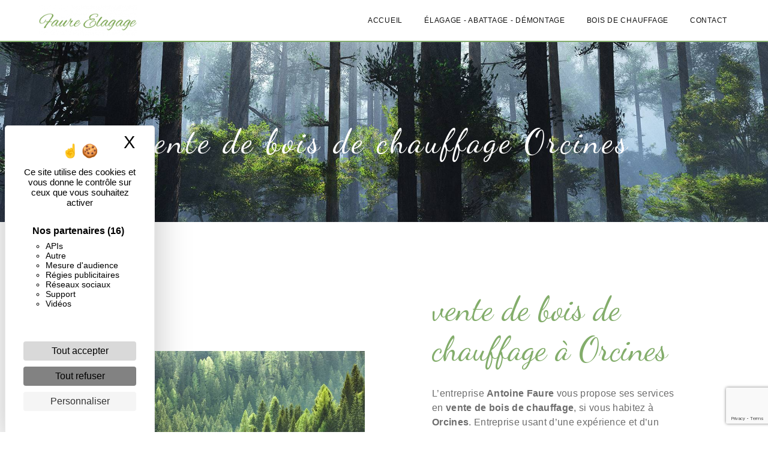

--- FILE ---
content_type: text/html; charset=UTF-8
request_url: https://faure-elagage.com/fr/page/vente-de-bois-de-chauffage/orcines
body_size: 8663
content:
<!doctype html>
<html lang="fr">
<head>
    <meta charset="UTF-8"/>
    <meta name="viewport" content="width=device-width, initial-scale=1, shrink-to-fit=no">
    <title>vente de bois de chauffage Orcines - Antoine Faure</title>

                        <link rel="stylesheet" href="/css/5ccad3b.css" type="text/css"/>
                                <link href="https://fonts.googleapis.com/css?family=Dancing Script" rel="stylesheet">    <meta name="keywords" content=""/>
    <meta name="description" content=""/>

    
    

                        <script src="/js/88d60ce.js"></script>
            
    <style>
                .primary-color {
            color: #fff;
        }

        .primary-color {
            color: #fff;
        }

        .secondary-bg-color {
            background-color: #83AD6B;
        }

        .secondary-color {
            color: #83AD6B;
        }

        .tertiary-bg-color {
            background-color: #fff;
        }

        .tertiary-color {
            color: #fff;
        }

        .config-font {
            font-family: Dancing Script, sans-serif;
        }

        h1 {
  color: #83AD6B;
  font-family: Dancing Script, sans-serif;
  letter-spacing: 4px;
}

h2 {
  color: #121212;
  font-family: Dancing Script, sans-serif;
line-height: 1.2em;
    font-size: 3em;
    font-weight: 400;
}

h3 {
  color: #83AD6B;
  font-family: Dancing Script, sans-serif;
   line-height: 1.2em;
    font-size: 3em;
    font-weight: 400;
}

h4 {
  color: #515151;
  font-family: Dancing Script, sans-serif;
   letter-spacing: 0px;
    font-size: 1.4em;
}

h5 {
  color: #515151;
  letter-spacing: 2px;
  font-family: 'Karla', sans-serif;
}

h6 {
  color: #515151;
  letter-spacing: 2px;
  font-family: 'Karla', sans-serif;
}

a:hover, a:focus {
  opacity: 0.8;
  transition: 0.3s;
  color: inherit;
}

p {
  font-family: 'Karla', sans-serif;
  letter-spacing: 0.02em !important;
    color: #6d6d6d;
}

.btn {
  transition: all 0.3s;
  border: 4px solid #d8d8d8;
  background: transparent;
  color: #595959;
  border-radius: 0;
  padding: 15px 53px;
  letter-spacing: 1px;
  text-transform: uppercase;
  font-size: 13px;
}

.map-full-width{
   padding: 0;
}

/**************************/
/******ERROR-PAGE******/
/***********************/
.error-content .btn-error {
  border: 1px solid #83AD6B;
  background-color: #83AD6B;
  color: #fff;
  transition: all 0.3s
}

.error-content .btn-three-columns:hover {
  opacity: 0.5;
  margin-left: 20px;
}

/************************/
/******TOP-MENU******/
/**********************/

.top-menu {
  border-bottom: 2px solid #83AD6B;
}

.top-menu .btn-call-to-action {
}

.top-menu li a {
  font-family: 'Karla', sans-serif;
  color: #111!important;
  text-transform:uppercase;
  letter-spacing: 0.06em;
  transition: 0.3s;
  font-size: 12px;
}

.top-menu li a:hover, .top-menu li .dropdown-menu li a:hover {
  opacity: 0.9;
  color: #83AD6B !important;
}

.top-menu .active > a:first-child, .top-menu .dropdown-menu .active,  .top-menu .dropdown-menu .active a:hover {
  background-color: #83AD6B !important;
  color: #fff !important;
}

.top-menu .dropdown-menu:before {
  border-color: transparent transparent #83AD6B transparent;
}

.top-menu .dropdown-menu li:first-child {
  border-top: 1px solid #83AD6B;
}

.top-menu .dropdown-menu li {
  padding: 8px 15px;
}

@media (max-width: 992px) {
  .navbar-toggler {
    background-color: #83AD6B;
    border: 0;
  }
  .top-menu {
    padding: 0;
    border-bottom: 2px solid #83AD6B;
  }
  .navbar-collapse .dropdown {
    border-top: 1px solid #fbfbfb;
  }
  .top-menu .navbar-collapse .dropdown .icon-dropdown {
    color: #83AD6B !important;
  }
  .navbar-collapse {
    border-top: 2px solid #83AD6B;
    background-color: #fff;
    height: 100vh;
    overflow: scroll;
  }
  .top-menu .dropdown-menu li:first-child, .top-menu .nav-item, .top-menu .dropdown .nav-item {
    border: none;
  }
}

/************************/
/******LEFT-MENU******/
/**********************/
#sidebar {
  background-color: #fff;
}

.sidebar .btn-call-to-action {
}

.sidebar .sidebar-header img {
}

.sidebar .sidebar-header strong {
  color: #757575;
  font-family: Dancing Script, sans-serif;
  letter-spacing: 4px;
  font-size: 1.5em;
}

.hamburger.is-open .hamb-top, .hamburger.is-open .hamb-middle, .hamburger.is-open .hamb-bottom, .hamburger.is-closed .hamb-top, .hamburger.is-closed .hamb-middle, .hamburger.is-closed .hamb-bottom {
  background: #83AD6B;
}

.sidebar li a {
  font-family: Dancing Script, sans-serif;
  letter-spacing: 1px;
  font-size: 17px;
  color: #787878;
  transition: all 0.3s;
}

.sidebar li ul li a {
  font-size: 15px;
}

.sidebar .active > a:first-child {
  color: #83AD6B !important;
}

.sidebar li .nav-link:hover {
  color: #83AD6B;
  padding-left: 25px;
}

.dropdown-toggle {
  color: #83AD6B !important;
}

.sidebar .social-network ul li a {
  background-color: #83AD6B;
  color: #fff;
}

.social-network ul::before {
  background-color: #83AD6B;
}

/********************/
/******SLIDER******/
/********************/
.slider-content .home-slider-text h1 {
  font-size: 5.5em;
  color:#FFF !important;
}

.slider-content .home-slider-text h2 {
font-size: 1.2em;
    font-family: 'Karla', sans-serif;
    letter-spacing: 8px;
    text-transform: uppercase;
    max-width: 1000px;
    color: #fff;
    margin-top: 20px;
}

.slider-content .logo-content img {
  max-width: 300px;
  height: auto;
}

.slider-content p {
  color: #fff;
}

.slider-content .line-slider-content .line, .line2, .line3, .line4 {
  background: #ffffff;
}

.slider-content .carousel-indicators .active {
  background-color: #fff;
}

.slider-content .btn-slider {
  color: #fff;
  border-color: #fff;
  border-width:1px;
}

.slider-content .btn-slider:hover {
}

.slider-content .btn-slider-call-to-action {
  color: #fff;
  border-color: #fff;
  border-width:1px;
}

.slider-content .btn-slider-call-to-action:hover {
}

.slider-content .background-pattern {
  opacity: 0.2;
}

.slider-content .background-opacity-slider {
  background-color: #000;
  opacity: 0.4;
}

/*********************************/
/*TWO COLUMNS PRESENTATION*/
/*********************************/

/*BLOC LEFT*/

.opacity-left {
    background-color: #484848;
}

.two-columns-presentation-content .bloc-left .text-content h1 {
  color:#FFF;
}

.two-columns-presentation-content .bloc-left .text-content h2 {
  color: #83AD6B;
}

.two-columns-presentation-content h1 {
    font-size: 3.5em;
}

.two-columns-presentation-content .logo-content img {
  max-width: 300px;
  height: auto;
}

.bloc-left .typewrite {
  color: #477238;
  font-family: Dancing Script, sans-serif;
  font-size: 2em;
}

.bloc-left .btn-two-columns-presentation {
  font-family: Dancing Script, sans-serif;
}

.bloc-left .btn-two-columns-presentation:hover, .btn-two-columns-presentation:focus {
}

.bloc-left .btn-two-columns-presentation-call-to-action {
  font-family: Dancing Script, sans-serif;
}

.bloc-left .btn-two-columns-presentation-call-to-action:hover, .btn-two-columns-presentation-call-to-action:focus {
  opacity: 0.8;
}

/*BLOC RIGHT*/

.opacity-right {
  background-color: #83AD6B
}

.bloc-right .typewrite {
  color: #FFF;
  font-family: Dancing Script, sans-serif;
  font-size: 2em;
}

.two-columns-presentation-content .bloc-right .text-content h1 {
  color: #fff;
  text-shadow: 1px 2px 3px rgba(150, 150, 150, 0.86);
}

.two-columns-presentation-content .bloc-right .text-content h2 {
  color: #fff;
  text-shadow: 1px 2px 3px rgba(150, 150, 150, 0.86);
}

.bloc-right .btn-two-columns-presentation {
  font-family: Dancing Script, sans-serif;
}

.bloc-right .btn-two-columns-presentation:hover, .btn-two-columns-presentation:focus {
}

.bloc-right .btn-two-columns-presentation-call-to-action {
  font-family: Dancing Script, sans-serif;
}

.bloc-right .btn-two-columns-presentation-call-to-action:hover, .btn-two-columns-presentation-call-to-action:focus {
  opacity: 0.8;
}

/************************/
/****TWO-COLUMNS****/
/**********************/
.two-columns-content h2 {
  font-family: Dancing Script, sans-serif;
  color: #000;
  line-height: 1.2em;
  font-size: 3em;
  font-weight:400;
}
.two-columns-content .text-content .bloc-left {
  background-color: #fff;
  -webkit-box-shadow: -10px 10px 29px -23px rgba(0, 0, 0, 1);
  -moz-box-shadow: -10px 10px 29px -23px rgba(0, 0, 0, 1);
  box-shadow: -10px 10px 29px -23px rgb(185, 185, 185);
}

.two-columns-content .text-content .bloc-right {
  background-color: #fff;
  -webkit-box-shadow: -10px 10px 29px -23px rgba(0, 0, 0, 1);
  -moz-box-shadow: -10px 10px 29px -23px rgba(0, 0, 0, 1);
  box-shadow: -10px 10px 29px -23px rgba(0, 0, 0, 1);
}

.two-columns-content .btn-two-columns {
}

.two-columns-content .btn-two-columns:hover {
  opacity: 0.5;
  margin-left: 20px;
}

/********************************/
/****THREE-COLUMNS**********/
/*******************************/
.three-columns-content .btn-three-columns {
  transition: all 0.3s
}

.three-columns-content .btn-three-columns:hover {
  opacity: 0.5;
  margin-left: 20px;
}

/********************************/
/****TWO-COLUMNS-SLIDER****/
/*******************************/
.two-columns-slider-content h2 {
  font-family: Dancing Script, sans-serif;
  font-style: italic;
  letter-spacing: 2px;
  color: #83AD6B;
  font-size: 3em;
}

.two-columns-slider-content .text-content .bloc-left {
  background-color: #fff;
  -webkit-box-shadow: 10px 10px 29px -23px rgba(0, 0, 0, 1);
  -moz-box-shadow: 10px 10px 29px -23px rgba(0, 0, 0, 1);
  box-shadow: 10px 10px 29px -23px rgba(0, 0, 0, 1);
}

.two-columns-slider-content .text-content .bloc-right {
  background-color: #fff;
  -webkit-box-shadow: -10px 10px 29px -23px rgba(0, 0, 0, 1);
  -moz-box-shadow: -10px 10px 29px -23px rgba(0, 0, 0, 1);
  box-shadow: -10px 10px 29px -23px rgba(0, 0, 0, 1);
}

.two-columns-slider-content .btn-two-columns {
  transition: all 0.3s;
  border: 1px solid #2b2b2b;
  background: transparent;
  color: #595959;
  border-radius: 0;
  padding: 15px 53px;
  letter-spacing: 1px;
  text-transform: uppercase;
  font-size: 13px;
}

.two-columns-slider-content .btn-two-columns:hover {
  opacity: 0.5;
  margin-left: 20px;
}

.two-columns-slider-content .carousel-caption span {
  color: #fff;
  font-family: Dancing Script, sans-serif;
  font-style: italic;
  letter-spacing: 2px;
  text-shadow: 1px 2px 3px rgba(150, 150, 150, 0.86);
}

.two-columns-slider-content .carousel-indicators .active {
  background-color: #83AD6B;
}

.nopad .text-content {
    padding: 80px;
    z-index: 1;
    position: relative;
}


/********************************/
/****VIDEO-PRESENTATION*****/
/*******************************/

.video-container .opacity-video {
  background-color: #000;
  opacity: 0.1;
}

.video-container .text-content h1 {
  font-size: 5.5em;
}

.video-container .text-content h2 {
  font-size: 2em;
  color: #fff;
}

.video-container .logo-content img {
  max-width: 300px;
  height: auto;
}

.video-container .text-content p {
  color: #fff;
}

.video-container .btn-slider {

}

.video-container .btn-slider:hover {
}

.video-container .btn-slider-call-to-action {
}

.video-container .btn-slider-call-to-action:hover {
  opacity: 0.8;
}

.video-container .background-pattern {
  opacity: 0.2;
}

@media (max-width: 992px) {
  .video-container .text-content img {
    max-height: 150px;
    width: auto;
  }
.nopad .text-content {
    padding: 20px;
}

}

@media (max-width: 575.98px) {
  .video-container h1 {
    font-size: 2.5em !important;
  }
  .video-container h2 {
    font-size: 1.6em !important;
    margin-bottom: 1em;
  }
  .video-container .btn {
    width: 70%;
    margin: 0 0 0.5em 0 !important;
  }
}

/************************/
/******BANNER*********/
/**********************/
.banner-content .opacity-banner {
    opacity: 0.7;
    background-color: #477238;
}

.banner-content h1 {
  font-size: 3.5em;
  color: #fff;
  margin-bottom: 5px;
}

.banner-content h2 {
  color: #fff;
 font-family: Dancing Script, sans-serif;
}

.banner-content p{
  color: #fff;
}
/*******************************/
/******BANNER-VIDEO*********/
/*****************************/
.banner-video-content .opacity-banner {
  opacity: 0.5;
  background-color: #000;
}

.banner-content .btn{
color: #fff;
border-color: #fff;
}

.banner-video-content {
    height: 500px;
    overflow: hidden;
    position: relative;
}

.banner-video-content h1 {
  font-size: 3.5em;
}

.banner-video-content h2 {
  color: #fff;
}

.banner-video-content p {
  color:#FFF;
}

.banner-video-content a {
  color:#FFF;
}

@media (max-width: 575.98px) {
  .banner-video-content h1 {
    font-size: 2em;
  }
  .banner-video-content h2 {
    font-size: 1em;
  }
}

/*********************/
/******TITLE*********/
/********************/
.title-content {
}

/*********************/
/******TITLE*********/
/********************/
.text-bloc-content {
}

/*********************/
/******MEDIA*********/
/********************/
.media-content {
}

/********************************/
/******FORM-CONTACT*********/
/******************************/
.form-contact-content h4 {
  font-size: 2.5em;
  color: #83AD6B;
}

.form-contact-content .form-control:focus {
  border-color: #83AD6B;
  box-shadow: 0 0 0 0.2em rgba(246, 224, 176, 0.35);
}

.form-contact-content .btn-contact-form {
}

.form-contact-content .sending-message i {
  color: #83AD6B;
}

/************************************/
/******FORM-GUEST-BOOK*********/
/**********************************/
.form-guest-book-content h4 {
  font-size: 2.5em;
  color: #83AD6B;
}

.form-guest-book-content .form-control:focus {
  border-color: #83AD6B;
  box-shadow: 0 0 0 0.2em rgba(246, 224, 176, 0.35);
}

.form-guest-book-content .btn-guest-book-form {
}

.form-guest-book-content .sending-message i {
  color: #83AD6B;
}

/*************************/
/******ACTIVITY*********/
/***********************/
.activity-content .btn-content a {
  font-style: italic;
  letter-spacing: 2px;
  background-color: #83AD6B;
  color: #FFF;
}

.activity-content .btn-content a:hover {
  background-color: #fff;
  color: #83AD6B;
  opacity: 1;
}

.activity-content .title-content h3 {
  font-size: 4em;
  color: #83AD6B;
}

.activity-content .bloc-content h3 {
  font-family: Dancing Script, sans-serif;
font-size: 2em;
}

.activity-content .text-content p {
  font-size: 14px;
}

/***************************/
/******PARTNERS*********/
/************************/
.partners-content button.owl-prev, .partners-content button.owl-next {
  background-color: #83AD6B !important;
  color: #fff;
}

.partners-content {
    padding: 0em 0em;
    background-color: #f7f7f7;
}

.partners-content .title-content {
    display: none;
}

.partners-content p {
  font-family: Dancing Script, sans-serif;
}

.partners-content h3 {
  font-size: 4em;
  color: #83AD6B;
}

/*****************************/
/******GUEST-BOOK*********/
/****************************/
.guest-book-content button.owl-prev, .guest-book-content button.owl-next {
  background-color: #83AD6B !important;
  color: #fff;
}

.guest-book-content strong {
  font-family: Dancing Script, sans-serif;
  color: #83AD6B !important;
}

.guest-book-content p {
  font-family: Dancing Script, sans-serif;
}

.guest-book-content h3 {
  font-size: 4em;
  color: #83AD6B;
}

/********************************/
/******INFORMATIONS*********/
/*****************************/

.informations-content {
  background-color: #83AD6B;
}

.informations-content p, .informations-content strong {
  font-family: Dancing Script, sans-serif;
}

.informations-content i {
  color: #000;
}

/************************/
/******FOOTER*********/
/**********************/
.footer-content {
  background-color: #83AD6B;
  color: #484848;
}

.footer-content .btn-seo {
  font-family: Dancing Script, sans-serif;
  border: none;
}

.footer-content a {
  color: #fff;
}

/**************************/
/******SEO-PAGE*********/
/************************/
.seo-page .btn-seo {
}

.seo-page h2, .seo-page .title-form {
  color: #83AD6B;
  font-family: Dancing Script, sans-serif;
  color: #83AD6B;
}

.seo-page .form-control:focus {
  border-color: #83AD6B;
  box-shadow: 0 0 0 0.2em rgba(246, 224, 176, 0.35);
}

.seo-page .btn-contact-form {
}

.seo-page .sending-message i {
  color: #83AD6B;
}

/***************************/
/******ARTICLES***********/
/*************************/
.articles-list-content .item-content .item .category {
  font-family: Dancing Script, sans-serif;
  color: #83AD6B;
}

.articles-list-content .item-content .item .link {
  font-family: Dancing Script, sans-serif;
  letter-spacing: 5px;
}


.article-page-content .text-content a {
    color: #FFF;
    background-color: #477238;
    padding: 15px;
    display: inline-block;
}

/*******************************/
/******ARTICLES-PAGES*******/
/*****************************/
.article-page-content .btn-article-page {
  font-family: Dancing Script, sans-serif;
  color: #83AD6B;
  border: 1px solid #83AD6B;
}

.article-page-content .btn-article-page:hover {
}

.article-page-content .category-article-page {
  font-family: Dancing Script, sans-serif;
  color: #fff;
  background-color: #83AD6B;
}

/***************************/
/******SERVICES***********/
/*************************/
.services-list-content .item-content .item .category {
  font-family: Dancing Script, sans-serif;
  color: #83AD6B;
}

.services-list-content .item-content .item .link {
  font-family: Dancing Script, sans-serif;
  letter-spacing: 5px;
}

/*******************************/
/******SERVICE-PAGES*******/
/*****************************/
.service-page-content .btn-service-page {
}

.service-page-content .btn-service-page:hover {
}

.service-page-content .category-service-page {
  font-family: Dancing Script, sans-serif;
  color: #fff;
  background-color: #83AD6B;
}

/***************************/
/******PRODUCTS***********/
/*************************/
.products-list-content .item-content .item .category {
  font-family: Dancing Script, sans-serif;
  color: #83AD6B;
}

.products-list-content .item-content .item .link {
  font-family: Dancing Script, sans-serif;
  letter-spacing: 5px;
}

/*******************************/
/******PRODUCT-PAGES*******/
/*****************************/
.product-page-content .btn-product-page {
}

.product-page-content .btn-product-page:hover {
}

.product-page-content .category-product-page {
  font-family: Dancing Script, sans-serif;
  color: #fff;
  background-color: #83AD6B;
}

/*******************************/
/******RGPD-BANNER*********/
/*****************************/
.cookieinfo {
  background-color: #83AD6B;
  font-family: Dancing Script, sans-serif;
  color: #fff;
}

.cookieinfo .btn-cookie {
  background-color: #fff;
}

.cookieinfo a {
  color: #fff;
}

/***************************/
/******DOCUMENT*********/
/**************************/
.document-content .background-pattern {
  background-color: #83AD6B;
}

.document-content .title-content strong {
  font-family: Dancing Script, sans-serif;
}

/******************/
/******ITEMS******/
/******************/
.items-content {
  background-color: #83AD6B;
}



.nopad {
    padding: 0px;
}

.nopad .text-content .bloc-right,
.nopad .text-content .bloc-left {
    background-color: transparent;
    margin-right: 0px;
   margin-left:0px;
    -webkit-box-shadow: -0px 0px 0px -0px rgba(0, 0, 0, 0);
    -moz-box-shadow: -0px 0px 0px -0px rgba(0, 0, 0, 0);
    box-shadow: -0px 0px 0px -0px rgb(185, 185, 185);
}

.nopad .img-content {
    min-height: 500px;
    max-height: none;
    height: 100vh;
}

.bloc-left p,
.bloc-right  p {
   text-align: left;
   color:#989898;
}

.owl-theme .owl-dots, .owl-theme .owl-nav {
    text-align: center;
    -webkit-tap-highlight-color: transparent;
    display: none;
}

.informations-content .item-content .company-name strong {
    font-size: 2em;
    opacity: 0.7;
display:none;
}

.informations-content strong {
    color:#FFF;
}

.informations-content p{
    color:#FFF;
}

.banner-content .content-btn {
    text-align: left;
}

.banner-content .content-btn .btn {
    margin: auto;
}

.products-list-content .item-content .item .text-content .category {
    background-color: #6b86b3;
}

.seo-page .banner-content {
    background: #d31b25;
}

.two-columns-content .btn-content {
    display: flex;
    justify-content: left;
}

.grey {
background: repeat url("/uploads/media/images/cms/medias/thumb_/cms/medias/5f6dabf10c893_images_small.png");
}

.bloc-left a {
    color: #FFF;
    background-color: #477238;
    padding: 15px;
    display: inline-block;
}


.bloc-right a {
    color: #477238;
    background-color: #FFF;
    padding: 15px;
    display: inline-block;
}
            </style>

            <!-- Global site tag (gtag.js) - Google Analytics -->
        <script async
                src="https://www.googletagmanager.com/gtag/js?id=UA-184299897-12"></script>
        <script>
            window.dataLayer = window.dataLayer || [];

            function gtag() {
                dataLayer.push(arguments);
            }

            gtag('js', new Date());

            gtag('config', 'UA-184299897-12');
        </script>
    
    
</head>
<body class="container-fluid row">
<div class="container-fluid">
                <nav class="navbar navbar-expand-lg fixed-top navbar-top navbar-light top-menu">
            <a class="navbar-brand" href="/fr">
                                    
    <img alt="head-logo.png" title="head-logo.png" src="/uploads/media/images/cms/medias/thumb_/cms/medias/5f92bec9d5fff_images_small.png" width="auto" height="50px" srcset="/uploads/media/images/cms/medias/thumb_/cms/medias/5f92bec9d5fff_images_small.png 200w, /uploads/media/images/cms/medias/8c480083377fbe31b347e5e0dea4193b411d4f30.png 370w" sizes="(max-width: 200px) 100vw, 200px"  />
                            </a>
            <button class="navbar-toggler" type="button" data-toggle="collapse" data-target="#navbarsExampleDefault"
                    aria-controls="navbarsExampleDefault" aria-expanded="false">
                <span class="navbar-toggler-icon"></span>
            </button>

            <div class="collapse navbar-collapse justify-content-end" id="navbarsExampleDefault">
                                            <ul class="navbar-nav">
                            
                <li class="first">                    <a class="nav-link" href="/fr/page/accueil">Accueil</a>
    
                            

    </li>


                    
                <li class="">                    <a class="nav-link" href="/fr/page/page-elagage-abattage">Élagage - Abattage - Démontage</a>
    
                            

    </li>


                    
                <li class="">                    <a class="nav-link" href="/fr/page/page-bois-de-chauffage">Bois de chauffage</a>
    
                            

    </li>


                    
                <li class="last">                    <a class="nav-link" href="/fr/page/contact">Contact</a>
    
                            

    </li>



    </ul>


                
                <div class="social-network">
                                    </div>
                            </div>
        </nav>
    
    
    <div role="main" id="content"
         class="margin-top-main container-fluid">
                <div class="container-fluid">
                            <div class="container-fluid seo-page">
        <div class="container-fluid banner-content"
                                    style="background: url('/uploads/media/images/cms/medias/thumb_/cms/medias/5f92a5db31526_images_large.jpeg') no-repeat center center; background-size: cover;"
                        >
            <h1 class="display-3">vente de bois de chauffage Orcines</h1>
        </div>
        <div class="container-fluid">
            <div class="row informations-seo-content">
                <div class="col-md-6 col-sm-12 image-content">
                                            
    <img alt="AdobeStock_113620606.jpeg" title="AdobeStock_113620606.jpeg" src="/uploads/media/images/cms/medias/thumb_/cms/medias/5f92a5d12a7a0_images_medium.jpeg" width="1000" height="667" srcset="/uploads/media/images/cms/medias/thumb_/cms/medias/5f92a5d12a7a0_images_picto.jpeg 25w, /uploads/media/images/cms/medias/thumb_/cms/medias/5f92a5d12a7a0_images_small.jpeg 200w, /uploads/media/images/cms/medias/thumb_/cms/medias/5f92a5d12a7a0_images_medium.jpeg 1000w, /uploads/media/images/cms/medias/thumb_/cms/medias/5f92a5d12a7a0_images_large.jpeg 2300w, /uploads/media/images/cms/medias/bcb8232356f783413c4a8a77df7b55baaaeb2969.jpeg 2000w" sizes="(max-width: 1000px) 100vw, 1000px" class="img-fluid"  />
                                    </div>
                <div class="col-md-6 col-sm-12 text-content">
                    <h2 class="display-3">vente de bois de chauffage à Orcines</h2>
                    <p>L’entreprise <strong>Antoine Faure</strong> vous propose ses services en <strong>vente de bois de chauffage</strong>, si vous habitez à <strong>Orcines</strong>. Entreprise usant d’une expérience et d’un savoir-faire de qualité, nous mettons tout en oeuvre pour vous satisfaire. Nous vous accompagnons ainsi dans votre projet de <strong>vente de bois de chauffage</strong> et sommes à l’écoute de vos besoins. Si vous habitez à <strong>Orcines</strong>, nous sommes à votre disposition pour vous transmettre les renseignements nécessaires à votre projet de <strong>vente de bois de chauffage</strong>. Notre métier est avant tout notre passion et le partager avec vous renforce encore plus notre désir de réussir. Toute notre équipe est qualifiée et travaille avec propreté et rigueur.</p>
                    <div class="container text-right">
                        <a href="/fr/page/accueil" class="btn btn-seo"><i
                                    class="icofont-info-square"></i> En savoir plus
                        </a>
                    </div>
                </div>
            </div>
        </div>
                    <div>
                <div class="container-fluid form-content">
                    <div class="container-fluid title-form">
                        <strong>Contactez nous</strong>
                    </div>
                    <form name="front_contact" method="post">
                    <div class="container">
                        <div class="row justify-content-center">
                            <div class="col-lg-3">
                                <div class="form-group">
                                    <input type="text" id="front_contact_first_name" name="front_contact[first_name]" required="required" class="form-control" placeholder="Prénom" />
                                </div>
                            </div>
                            <div class="col-lg-3">
                                <div class="form-group">
                                    <input type="text" id="front_contact_last_name" name="front_contact[last_name]" required="required" class="form-control" placeholder="Nom" />
                                </div>
                            </div>
                            <div class="col-lg-3">
                                <div class="form-group">
                                    <input type="tel" id="front_contact_phone" name="front_contact[phone]" class="form-control" placeholder="Téléphone" />
                                </div>
                            </div>
                            <div class="col-lg-3">
                                <div class="form-group">
                                    <input type="email" id="front_contact_email" name="front_contact[email]" required="required" class="form-control" placeholder="Email" />
                                </div>
                            </div>
                            <div class="col-lg-12 mt-1">
                                <div class="form-group">
                                    <input type="text" id="front_contact_subject" name="front_contact[subject]" required="required" class="form-control" placeholder="Objet" />
                                </div>
                            </div>
                            <div class="col-lg-12 mt-1">
                                <div class="form-group ">
                                    <textarea id="front_contact_message" name="front_contact[message]" required="required" class="form-control" placeholder="Message" rows="6"></textarea>
                                </div>
                            </div>
                            <div class="col-lg-12">
                                <div class="form-group ">
                                    <div class="form-check">
                                        <input type="checkbox" id="front_contact_legal" name="front_contact[legal]" required="required" class="form-check-input" required="required" value="1" />
                                        <label class="form-check-label"
                                               for="contact_submit_contact">En cochant cette case, j&#039;accepte les conditions particulières ci-dessous **</label>
                                    </div>
                                </div>
                            </div>
                            <div class="col-lg-12 mt-1">
                                <div class="form-group text-right">
                                    <button type="submit" id="front_contact_submit_contact" name="front_contact[submit_contact]" class="btn btn-contact-form">Envoyer</button>
                                </div>
                            </div>
                        </div>
                    </div>
                        <script src="https://www.google.com/recaptcha/api.js?render=6LcwxvcZAAAAAI2NfEJjjVVYFQPdqRrOtyAMNxZ-" async defer></script>

    <script >
        document.addEventListener("DOMContentLoaded", function() {
            var recaptchaField = document.getElementById('front_contact_captcha');
            if (!recaptchaField) return;

            var form = recaptchaField.closest('form');
            if (!form) return;

            form.addEventListener('submit', function (e) {
                if (recaptchaField.value) return;

                e.preventDefault();

                grecaptcha.ready(function () {
                    grecaptcha.execute('6LcwxvcZAAAAAI2NfEJjjVVYFQPdqRrOtyAMNxZ-', {
                        action: 'form'
                    }).then(function (token) {
                        recaptchaField.value = token;
                        form.submit();
                    });
                });
            });
        });
    </script>


    
    <input type="hidden" id="front_contact_captcha" name="front_contact[captcha]" />

            <div class="recaptcha-text">
            Ce site est protégé par reCAPTCHA. Les
    <a href="https://policies.google.com/privacy">règles de confidentialité</a>  et les
    <a href="https://policies.google.com/terms">conditions d'utilisation</a>  de Google s'appliquent.

        </div>
    <input type="hidden" id="front_contact__token" name="front_contact[_token]" value="aEAF4V8Fi1QRiR1H2AcpPLhr987GUi3TsVYRmhPowAg" /></form>
                    <div class="container">
                        <p class="legal-form">**
                            Les données personnelles communiquées sont nécessaires aux fins de vous contacter. Elles sont destinées à l'entreprise et ses sous-traitants. Vous disposez de droits d’accès, de rectification, d’effacement, de portabilité, de limitation, d’opposition, de retrait de votre consentement à tout moment et du droit d’introduire une réclamation auprès d’une autorité de contrôle, ainsi que d’organiser le sort de vos données post-mortem. Vous pouvez exercer ces droits par voie postale ou par courrier électronique. Un justificatif d'identité pourra vous être demandé. Nous conservons vos données pendant la période de prise de contact puis pendant la durée de prescription légale aux fins probatoire et de gestion des contentieux.
                        </p>
                    </div>
                </div>
            </div>
            </div>
        </div>
        <footer class="footer-content">
            <div class="container text-center seo-content">
                <a class="btn btn-seo" data-toggle="collapse" href="#frequently_searched" role="button"
                   aria-expanded="false" aria-controls="frequently_searched">
                    Recherches fréquentes
                </a>
                <div class="collapse" id="frequently_searched">
                                            <a href="/fr/page/elagage/manzat">élagage Manzat - </a>
                                            <a href="/fr/page/elagage/saint-georges-de-mons">élagage Saint-Georges-de-Mons - </a>
                                            <a href="/fr/page/elagage/volvic">élagage Volvic - </a>
                                            <a href="/fr/page/elagage/orcines">élagage Orcines - </a>
                                            <a href="/fr/page/elagage/chatel-guyon">élagage Châtel-Guyon - </a>
                                            <a href="/fr/page/elagage/riom">élagage Riom - </a>
                                            <a href="/fr/page/elagage/combronde">élagage Combronde - </a>
                                            <a href="/fr/page/elagage/vichy">élagage Vichy - </a>
                                            <a href="/fr/page/elagage/saint-gervais-d-auvergne">élagage Saint-Gervais-d&#039;Auvergne - </a>
                                            <a href="/fr/page/elagage/charbonnieres-les-vieilles">élagage Charbonnières-les-Vieilles - </a>
                                            <a href="/fr/page/demontage/manzat">démontage Manzat - </a>
                                            <a href="/fr/page/demontage/saint-georges-de-mons">démontage Saint-Georges-de-Mons - </a>
                                            <a href="/fr/page/demontage/volvic">démontage Volvic - </a>
                                            <a href="/fr/page/demontage/orcines">démontage Orcines - </a>
                                            <a href="/fr/page/demontage/chatel-guyon">démontage Châtel-Guyon - </a>
                                            <a href="/fr/page/demontage/riom">démontage Riom - </a>
                                            <a href="/fr/page/demontage/combronde">démontage Combronde - </a>
                                            <a href="/fr/page/demontage/vichy">démontage Vichy - </a>
                                            <a href="/fr/page/demontage/saint-gervais-d-auvergne">démontage Saint-Gervais-d&#039;Auvergne - </a>
                                            <a href="/fr/page/demontage/charbonnieres-les-vieilles">démontage Charbonnières-les-Vieilles - </a>
                                            <a href="/fr/page/abattage/manzat">abattage Manzat - </a>
                                            <a href="/fr/page/abattage/saint-georges-de-mons">abattage Saint-Georges-de-Mons - </a>
                                            <a href="/fr/page/abattage/volvic">abattage Volvic - </a>
                                            <a href="/fr/page/abattage/orcines">abattage Orcines - </a>
                                            <a href="/fr/page/abattage/chatel-guyon">abattage Châtel-Guyon - </a>
                                            <a href="/fr/page/abattage/riom">abattage Riom - </a>
                                            <a href="/fr/page/abattage/combronde">abattage Combronde - </a>
                                            <a href="/fr/page/abattage/vichy">abattage Vichy - </a>
                                            <a href="/fr/page/abattage/saint-gervais-d-auvergne">abattage Saint-Gervais-d&#039;Auvergne - </a>
                                            <a href="/fr/page/abattage/charbonnieres-les-vieilles">abattage Charbonnières-les-Vieilles - </a>
                                            <a href="/fr/page/abattage-delicat/manzat">abattage délicat Manzat - </a>
                                            <a href="/fr/page/abattage-delicat/saint-georges-de-mons">abattage délicat Saint-Georges-de-Mons - </a>
                                            <a href="/fr/page/abattage-delicat/volvic">abattage délicat Volvic - </a>
                                            <a href="/fr/page/abattage-delicat/orcines">abattage délicat Orcines - </a>
                                            <a href="/fr/page/abattage-delicat/chatel-guyon">abattage délicat Châtel-Guyon - </a>
                                            <a href="/fr/page/abattage-delicat/riom">abattage délicat Riom - </a>
                                            <a href="/fr/page/abattage-delicat/combronde">abattage délicat Combronde - </a>
                                            <a href="/fr/page/abattage-delicat/vichy">abattage délicat Vichy - </a>
                                            <a href="/fr/page/abattage-delicat/saint-gervais-d-auvergne">abattage délicat Saint-Gervais-d&#039;Auvergne - </a>
                                            <a href="/fr/page/abattage-delicat/charbonnieres-les-vieilles">abattage délicat Charbonnières-les-Vieilles - </a>
                                            <a href="/fr/page/vente-de-bois-de-chauffage/manzat">vente de bois de chauffage Manzat - </a>
                                            <a href="/fr/page/vente-de-bois-de-chauffage/saint-georges-de-mons">vente de bois de chauffage Saint-Georges-de-Mons - </a>
                                            <a href="/fr/page/vente-de-bois-de-chauffage/volvic">vente de bois de chauffage Volvic - </a>
                                            <a href="/fr/page/vente-de-bois-de-chauffage/orcines">vente de bois de chauffage Orcines - </a>
                                            <a href="/fr/page/vente-de-bois-de-chauffage/chatel-guyon">vente de bois de chauffage Châtel-Guyon - </a>
                                            <a href="/fr/page/vente-de-bois-de-chauffage/riom">vente de bois de chauffage Riom - </a>
                                            <a href="/fr/page/vente-de-bois-de-chauffage/combronde">vente de bois de chauffage Combronde - </a>
                                            <a href="/fr/page/vente-de-bois-de-chauffage/vichy">vente de bois de chauffage Vichy - </a>
                                            <a href="/fr/page/vente-de-bois-de-chauffage/saint-gervais-d-auvergne">vente de bois de chauffage Saint-Gervais-d&#039;Auvergne - </a>
                                            <a href="/fr/page/vente-de-bois-de-chauffage/charbonnieres-les-vieilles">vente de bois de chauffage Charbonnières-les-Vieilles - </a>
                                            <a href="/fr/page/taille-de-haies/manzat">taille de haies Manzat - </a>
                                            <a href="/fr/page/taille-de-haies/saint-georges-de-mons">taille de haies Saint-Georges-de-Mons - </a>
                                            <a href="/fr/page/taille-de-haies/volvic">taille de haies Volvic - </a>
                                            <a href="/fr/page/taille-de-haies/orcines">taille de haies Orcines - </a>
                                            <a href="/fr/page/taille-de-haies/chatel-guyon">taille de haies Châtel-Guyon - </a>
                                            <a href="/fr/page/taille-de-haies/riom">taille de haies Riom - </a>
                                            <a href="/fr/page/taille-de-haies/combronde">taille de haies Combronde - </a>
                                            <a href="/fr/page/taille-de-haies/vichy">taille de haies Vichy - </a>
                                            <a href="/fr/page/taille-de-haies/saint-gervais-d-auvergne">taille de haies Saint-Gervais-d&#039;Auvergne - </a>
                                            <a href="/fr/page/taille-de-haies/charbonnieres-les-vieilles">taille de haies Charbonnières-les-Vieilles - </a>
                                            <a href="/fr/page/rognage-de-souches/manzat">rognage de souches Manzat - </a>
                                            <a href="/fr/page/rognage-de-souches/saint-georges-de-mons">rognage de souches Saint-Georges-de-Mons - </a>
                                            <a href="/fr/page/rognage-de-souches/volvic">rognage de souches Volvic - </a>
                                            <a href="/fr/page/rognage-de-souches/orcines">rognage de souches Orcines - </a>
                                            <a href="/fr/page/rognage-de-souches/chatel-guyon">rognage de souches Châtel-Guyon - </a>
                                            <a href="/fr/page/rognage-de-souches/riom">rognage de souches Riom - </a>
                                            <a href="/fr/page/rognage-de-souches/combronde">rognage de souches Combronde - </a>
                                            <a href="/fr/page/rognage-de-souches/vichy">rognage de souches Vichy - </a>
                                            <a href="/fr/page/rognage-de-souches/saint-gervais-d-auvergne">rognage de souches Saint-Gervais-d&#039;Auvergne - </a>
                                            <a href="/fr/page/rognage-de-souches/charbonnieres-les-vieilles">rognage de souches Charbonnières-les-Vieilles - </a>
                                            <a href="/fr/page/debroussaillage/manzat">débroussaillage Manzat - </a>
                                            <a href="/fr/page/debroussaillage/saint-georges-de-mons">débroussaillage Saint-Georges-de-Mons - </a>
                                            <a href="/fr/page/debroussaillage/volvic">débroussaillage Volvic - </a>
                                            <a href="/fr/page/debroussaillage/orcines">débroussaillage Orcines - </a>
                                            <a href="/fr/page/debroussaillage/chatel-guyon">débroussaillage Châtel-Guyon - </a>
                                            <a href="/fr/page/debroussaillage/riom">débroussaillage Riom - </a>
                                            <a href="/fr/page/debroussaillage/combronde">débroussaillage Combronde - </a>
                                            <a href="/fr/page/debroussaillage/vichy">débroussaillage Vichy - </a>
                                            <a href="/fr/page/debroussaillage/saint-gervais-d-auvergne">débroussaillage Saint-Gervais-d&#039;Auvergne - </a>
                                            <a href="/fr/page/debroussaillage/charbonnieres-les-vieilles">débroussaillage Charbonnières-les-Vieilles - </a>
                                    </div>
            </div>
            <div class="container-fluid informations-seo-content d-flex justify-content-center">
                <p>
                    &copy; <a href="https://www.vistalid.fr/">Vistalid</a> - 2026
                    - Tous droits réservés -<a href="/fr/page/mentions-legales">Mentions légales</a></p>
            </div>
        </footer>
    </div>
            <a href="#content" class="scrollTop" style="display: none;"><i class="icofont-long-arrow-up icofont-2x"></i></a>
    </div>
            <script src="/js/bf73663.js"></script>
        <script src="https://tarteaucitron.io/load.js?domain=production&uuid=e49d175e3ee1bb2dfe0203d00ee1a60d6f179c5b"></script>
    <script type="text/javascript">
        tarteaucitron.init({
            "privacyUrl": "", /* Privacy policy url */
            "bodyPosition": "bottom", /* or top to bring it as first element for accessibility */

            "hashtag": "#tarteaucitron", /* Open the panel with this hashtag */
            "cookieName": "tarteaucitron", /* Cookie name */

            "orientation": "middle", /* Banner position (top - bottom) */

            "groupServices": false, /* Group services by category */
            "showDetailsOnClick": true, /* Click to expand the description */
            "serviceDefaultState": "wait", /* Default state (true - wait - false) */

            "showAlertSmall": false, /* Show the small banner on bottom right */
            "cookieslist": false, /* Show the cookie list */

            "closePopup": false, /* Show a close X on the banner */

            "showIcon": true, /* Show cookie icon to manage cookies */
            //"iconSrc": "", /* Optionnal: URL or base64 encoded image */
            "iconPosition": "BottomRight", /* BottomRight, BottomLeft, TopRight and TopLeft */

            "adblocker": false, /* Show a Warning if an adblocker is detected */

            "DenyAllCta" : true, /* Show the deny all button */
            "AcceptAllCta" : true, /* Show the accept all button when highPrivacy on */
            "highPrivacy": true, /* HIGHLY RECOMMANDED Disable auto consent */
            "alwaysNeedConsent": false, /* Ask the consent for "Privacy by design" services */

            "handleBrowserDNTRequest": false, /* If Do Not Track == 1, disallow all */

            "removeCredit": false, /* Remove credit link */
            "moreInfoLink": true, /* Show more info link */

            "useExternalCss": false, /* If false, the tarteaucitron.css file will be loaded */
            "useExternalJs": false, /* If false, the tarteaucitron.js file will be loaded */

            //"cookieDomain": ".my-multisite-domaine.fr", /* Shared cookie for multisite */

            "readmoreLink": "", /* Change the default readmore link */

            "mandatory": true, /* Show a message about mandatory cookies */
            "mandatoryCta": true, /* Show the disabled accept button when mandatory on */

            //"customCloserId": "", /* Optional a11y: Custom element ID used to open the panel */

            "googleConsentMode": true, /* Enable Google Consent Mode v2 for Google ads and GA4 */

            "partnersList": false /* Show the number of partners on the popup/middle banner */
        });
        (tarteaucitron.job = tarteaucitron.job || []).push('matomocloud');
    </script>
</body>
</html>


--- FILE ---
content_type: text/html; charset=utf-8
request_url: https://www.google.com/recaptcha/api2/anchor?ar=1&k=6LcwxvcZAAAAAI2NfEJjjVVYFQPdqRrOtyAMNxZ-&co=aHR0cHM6Ly9mYXVyZS1lbGFnYWdlLmNvbTo0NDM.&hl=en&v=PoyoqOPhxBO7pBk68S4YbpHZ&size=invisible&anchor-ms=20000&execute-ms=30000&cb=bd0c8lsjyl6q
body_size: 48668
content:
<!DOCTYPE HTML><html dir="ltr" lang="en"><head><meta http-equiv="Content-Type" content="text/html; charset=UTF-8">
<meta http-equiv="X-UA-Compatible" content="IE=edge">
<title>reCAPTCHA</title>
<style type="text/css">
/* cyrillic-ext */
@font-face {
  font-family: 'Roboto';
  font-style: normal;
  font-weight: 400;
  font-stretch: 100%;
  src: url(//fonts.gstatic.com/s/roboto/v48/KFO7CnqEu92Fr1ME7kSn66aGLdTylUAMa3GUBHMdazTgWw.woff2) format('woff2');
  unicode-range: U+0460-052F, U+1C80-1C8A, U+20B4, U+2DE0-2DFF, U+A640-A69F, U+FE2E-FE2F;
}
/* cyrillic */
@font-face {
  font-family: 'Roboto';
  font-style: normal;
  font-weight: 400;
  font-stretch: 100%;
  src: url(//fonts.gstatic.com/s/roboto/v48/KFO7CnqEu92Fr1ME7kSn66aGLdTylUAMa3iUBHMdazTgWw.woff2) format('woff2');
  unicode-range: U+0301, U+0400-045F, U+0490-0491, U+04B0-04B1, U+2116;
}
/* greek-ext */
@font-face {
  font-family: 'Roboto';
  font-style: normal;
  font-weight: 400;
  font-stretch: 100%;
  src: url(//fonts.gstatic.com/s/roboto/v48/KFO7CnqEu92Fr1ME7kSn66aGLdTylUAMa3CUBHMdazTgWw.woff2) format('woff2');
  unicode-range: U+1F00-1FFF;
}
/* greek */
@font-face {
  font-family: 'Roboto';
  font-style: normal;
  font-weight: 400;
  font-stretch: 100%;
  src: url(//fonts.gstatic.com/s/roboto/v48/KFO7CnqEu92Fr1ME7kSn66aGLdTylUAMa3-UBHMdazTgWw.woff2) format('woff2');
  unicode-range: U+0370-0377, U+037A-037F, U+0384-038A, U+038C, U+038E-03A1, U+03A3-03FF;
}
/* math */
@font-face {
  font-family: 'Roboto';
  font-style: normal;
  font-weight: 400;
  font-stretch: 100%;
  src: url(//fonts.gstatic.com/s/roboto/v48/KFO7CnqEu92Fr1ME7kSn66aGLdTylUAMawCUBHMdazTgWw.woff2) format('woff2');
  unicode-range: U+0302-0303, U+0305, U+0307-0308, U+0310, U+0312, U+0315, U+031A, U+0326-0327, U+032C, U+032F-0330, U+0332-0333, U+0338, U+033A, U+0346, U+034D, U+0391-03A1, U+03A3-03A9, U+03B1-03C9, U+03D1, U+03D5-03D6, U+03F0-03F1, U+03F4-03F5, U+2016-2017, U+2034-2038, U+203C, U+2040, U+2043, U+2047, U+2050, U+2057, U+205F, U+2070-2071, U+2074-208E, U+2090-209C, U+20D0-20DC, U+20E1, U+20E5-20EF, U+2100-2112, U+2114-2115, U+2117-2121, U+2123-214F, U+2190, U+2192, U+2194-21AE, U+21B0-21E5, U+21F1-21F2, U+21F4-2211, U+2213-2214, U+2216-22FF, U+2308-230B, U+2310, U+2319, U+231C-2321, U+2336-237A, U+237C, U+2395, U+239B-23B7, U+23D0, U+23DC-23E1, U+2474-2475, U+25AF, U+25B3, U+25B7, U+25BD, U+25C1, U+25CA, U+25CC, U+25FB, U+266D-266F, U+27C0-27FF, U+2900-2AFF, U+2B0E-2B11, U+2B30-2B4C, U+2BFE, U+3030, U+FF5B, U+FF5D, U+1D400-1D7FF, U+1EE00-1EEFF;
}
/* symbols */
@font-face {
  font-family: 'Roboto';
  font-style: normal;
  font-weight: 400;
  font-stretch: 100%;
  src: url(//fonts.gstatic.com/s/roboto/v48/KFO7CnqEu92Fr1ME7kSn66aGLdTylUAMaxKUBHMdazTgWw.woff2) format('woff2');
  unicode-range: U+0001-000C, U+000E-001F, U+007F-009F, U+20DD-20E0, U+20E2-20E4, U+2150-218F, U+2190, U+2192, U+2194-2199, U+21AF, U+21E6-21F0, U+21F3, U+2218-2219, U+2299, U+22C4-22C6, U+2300-243F, U+2440-244A, U+2460-24FF, U+25A0-27BF, U+2800-28FF, U+2921-2922, U+2981, U+29BF, U+29EB, U+2B00-2BFF, U+4DC0-4DFF, U+FFF9-FFFB, U+10140-1018E, U+10190-1019C, U+101A0, U+101D0-101FD, U+102E0-102FB, U+10E60-10E7E, U+1D2C0-1D2D3, U+1D2E0-1D37F, U+1F000-1F0FF, U+1F100-1F1AD, U+1F1E6-1F1FF, U+1F30D-1F30F, U+1F315, U+1F31C, U+1F31E, U+1F320-1F32C, U+1F336, U+1F378, U+1F37D, U+1F382, U+1F393-1F39F, U+1F3A7-1F3A8, U+1F3AC-1F3AF, U+1F3C2, U+1F3C4-1F3C6, U+1F3CA-1F3CE, U+1F3D4-1F3E0, U+1F3ED, U+1F3F1-1F3F3, U+1F3F5-1F3F7, U+1F408, U+1F415, U+1F41F, U+1F426, U+1F43F, U+1F441-1F442, U+1F444, U+1F446-1F449, U+1F44C-1F44E, U+1F453, U+1F46A, U+1F47D, U+1F4A3, U+1F4B0, U+1F4B3, U+1F4B9, U+1F4BB, U+1F4BF, U+1F4C8-1F4CB, U+1F4D6, U+1F4DA, U+1F4DF, U+1F4E3-1F4E6, U+1F4EA-1F4ED, U+1F4F7, U+1F4F9-1F4FB, U+1F4FD-1F4FE, U+1F503, U+1F507-1F50B, U+1F50D, U+1F512-1F513, U+1F53E-1F54A, U+1F54F-1F5FA, U+1F610, U+1F650-1F67F, U+1F687, U+1F68D, U+1F691, U+1F694, U+1F698, U+1F6AD, U+1F6B2, U+1F6B9-1F6BA, U+1F6BC, U+1F6C6-1F6CF, U+1F6D3-1F6D7, U+1F6E0-1F6EA, U+1F6F0-1F6F3, U+1F6F7-1F6FC, U+1F700-1F7FF, U+1F800-1F80B, U+1F810-1F847, U+1F850-1F859, U+1F860-1F887, U+1F890-1F8AD, U+1F8B0-1F8BB, U+1F8C0-1F8C1, U+1F900-1F90B, U+1F93B, U+1F946, U+1F984, U+1F996, U+1F9E9, U+1FA00-1FA6F, U+1FA70-1FA7C, U+1FA80-1FA89, U+1FA8F-1FAC6, U+1FACE-1FADC, U+1FADF-1FAE9, U+1FAF0-1FAF8, U+1FB00-1FBFF;
}
/* vietnamese */
@font-face {
  font-family: 'Roboto';
  font-style: normal;
  font-weight: 400;
  font-stretch: 100%;
  src: url(//fonts.gstatic.com/s/roboto/v48/KFO7CnqEu92Fr1ME7kSn66aGLdTylUAMa3OUBHMdazTgWw.woff2) format('woff2');
  unicode-range: U+0102-0103, U+0110-0111, U+0128-0129, U+0168-0169, U+01A0-01A1, U+01AF-01B0, U+0300-0301, U+0303-0304, U+0308-0309, U+0323, U+0329, U+1EA0-1EF9, U+20AB;
}
/* latin-ext */
@font-face {
  font-family: 'Roboto';
  font-style: normal;
  font-weight: 400;
  font-stretch: 100%;
  src: url(//fonts.gstatic.com/s/roboto/v48/KFO7CnqEu92Fr1ME7kSn66aGLdTylUAMa3KUBHMdazTgWw.woff2) format('woff2');
  unicode-range: U+0100-02BA, U+02BD-02C5, U+02C7-02CC, U+02CE-02D7, U+02DD-02FF, U+0304, U+0308, U+0329, U+1D00-1DBF, U+1E00-1E9F, U+1EF2-1EFF, U+2020, U+20A0-20AB, U+20AD-20C0, U+2113, U+2C60-2C7F, U+A720-A7FF;
}
/* latin */
@font-face {
  font-family: 'Roboto';
  font-style: normal;
  font-weight: 400;
  font-stretch: 100%;
  src: url(//fonts.gstatic.com/s/roboto/v48/KFO7CnqEu92Fr1ME7kSn66aGLdTylUAMa3yUBHMdazQ.woff2) format('woff2');
  unicode-range: U+0000-00FF, U+0131, U+0152-0153, U+02BB-02BC, U+02C6, U+02DA, U+02DC, U+0304, U+0308, U+0329, U+2000-206F, U+20AC, U+2122, U+2191, U+2193, U+2212, U+2215, U+FEFF, U+FFFD;
}
/* cyrillic-ext */
@font-face {
  font-family: 'Roboto';
  font-style: normal;
  font-weight: 500;
  font-stretch: 100%;
  src: url(//fonts.gstatic.com/s/roboto/v48/KFO7CnqEu92Fr1ME7kSn66aGLdTylUAMa3GUBHMdazTgWw.woff2) format('woff2');
  unicode-range: U+0460-052F, U+1C80-1C8A, U+20B4, U+2DE0-2DFF, U+A640-A69F, U+FE2E-FE2F;
}
/* cyrillic */
@font-face {
  font-family: 'Roboto';
  font-style: normal;
  font-weight: 500;
  font-stretch: 100%;
  src: url(//fonts.gstatic.com/s/roboto/v48/KFO7CnqEu92Fr1ME7kSn66aGLdTylUAMa3iUBHMdazTgWw.woff2) format('woff2');
  unicode-range: U+0301, U+0400-045F, U+0490-0491, U+04B0-04B1, U+2116;
}
/* greek-ext */
@font-face {
  font-family: 'Roboto';
  font-style: normal;
  font-weight: 500;
  font-stretch: 100%;
  src: url(//fonts.gstatic.com/s/roboto/v48/KFO7CnqEu92Fr1ME7kSn66aGLdTylUAMa3CUBHMdazTgWw.woff2) format('woff2');
  unicode-range: U+1F00-1FFF;
}
/* greek */
@font-face {
  font-family: 'Roboto';
  font-style: normal;
  font-weight: 500;
  font-stretch: 100%;
  src: url(//fonts.gstatic.com/s/roboto/v48/KFO7CnqEu92Fr1ME7kSn66aGLdTylUAMa3-UBHMdazTgWw.woff2) format('woff2');
  unicode-range: U+0370-0377, U+037A-037F, U+0384-038A, U+038C, U+038E-03A1, U+03A3-03FF;
}
/* math */
@font-face {
  font-family: 'Roboto';
  font-style: normal;
  font-weight: 500;
  font-stretch: 100%;
  src: url(//fonts.gstatic.com/s/roboto/v48/KFO7CnqEu92Fr1ME7kSn66aGLdTylUAMawCUBHMdazTgWw.woff2) format('woff2');
  unicode-range: U+0302-0303, U+0305, U+0307-0308, U+0310, U+0312, U+0315, U+031A, U+0326-0327, U+032C, U+032F-0330, U+0332-0333, U+0338, U+033A, U+0346, U+034D, U+0391-03A1, U+03A3-03A9, U+03B1-03C9, U+03D1, U+03D5-03D6, U+03F0-03F1, U+03F4-03F5, U+2016-2017, U+2034-2038, U+203C, U+2040, U+2043, U+2047, U+2050, U+2057, U+205F, U+2070-2071, U+2074-208E, U+2090-209C, U+20D0-20DC, U+20E1, U+20E5-20EF, U+2100-2112, U+2114-2115, U+2117-2121, U+2123-214F, U+2190, U+2192, U+2194-21AE, U+21B0-21E5, U+21F1-21F2, U+21F4-2211, U+2213-2214, U+2216-22FF, U+2308-230B, U+2310, U+2319, U+231C-2321, U+2336-237A, U+237C, U+2395, U+239B-23B7, U+23D0, U+23DC-23E1, U+2474-2475, U+25AF, U+25B3, U+25B7, U+25BD, U+25C1, U+25CA, U+25CC, U+25FB, U+266D-266F, U+27C0-27FF, U+2900-2AFF, U+2B0E-2B11, U+2B30-2B4C, U+2BFE, U+3030, U+FF5B, U+FF5D, U+1D400-1D7FF, U+1EE00-1EEFF;
}
/* symbols */
@font-face {
  font-family: 'Roboto';
  font-style: normal;
  font-weight: 500;
  font-stretch: 100%;
  src: url(//fonts.gstatic.com/s/roboto/v48/KFO7CnqEu92Fr1ME7kSn66aGLdTylUAMaxKUBHMdazTgWw.woff2) format('woff2');
  unicode-range: U+0001-000C, U+000E-001F, U+007F-009F, U+20DD-20E0, U+20E2-20E4, U+2150-218F, U+2190, U+2192, U+2194-2199, U+21AF, U+21E6-21F0, U+21F3, U+2218-2219, U+2299, U+22C4-22C6, U+2300-243F, U+2440-244A, U+2460-24FF, U+25A0-27BF, U+2800-28FF, U+2921-2922, U+2981, U+29BF, U+29EB, U+2B00-2BFF, U+4DC0-4DFF, U+FFF9-FFFB, U+10140-1018E, U+10190-1019C, U+101A0, U+101D0-101FD, U+102E0-102FB, U+10E60-10E7E, U+1D2C0-1D2D3, U+1D2E0-1D37F, U+1F000-1F0FF, U+1F100-1F1AD, U+1F1E6-1F1FF, U+1F30D-1F30F, U+1F315, U+1F31C, U+1F31E, U+1F320-1F32C, U+1F336, U+1F378, U+1F37D, U+1F382, U+1F393-1F39F, U+1F3A7-1F3A8, U+1F3AC-1F3AF, U+1F3C2, U+1F3C4-1F3C6, U+1F3CA-1F3CE, U+1F3D4-1F3E0, U+1F3ED, U+1F3F1-1F3F3, U+1F3F5-1F3F7, U+1F408, U+1F415, U+1F41F, U+1F426, U+1F43F, U+1F441-1F442, U+1F444, U+1F446-1F449, U+1F44C-1F44E, U+1F453, U+1F46A, U+1F47D, U+1F4A3, U+1F4B0, U+1F4B3, U+1F4B9, U+1F4BB, U+1F4BF, U+1F4C8-1F4CB, U+1F4D6, U+1F4DA, U+1F4DF, U+1F4E3-1F4E6, U+1F4EA-1F4ED, U+1F4F7, U+1F4F9-1F4FB, U+1F4FD-1F4FE, U+1F503, U+1F507-1F50B, U+1F50D, U+1F512-1F513, U+1F53E-1F54A, U+1F54F-1F5FA, U+1F610, U+1F650-1F67F, U+1F687, U+1F68D, U+1F691, U+1F694, U+1F698, U+1F6AD, U+1F6B2, U+1F6B9-1F6BA, U+1F6BC, U+1F6C6-1F6CF, U+1F6D3-1F6D7, U+1F6E0-1F6EA, U+1F6F0-1F6F3, U+1F6F7-1F6FC, U+1F700-1F7FF, U+1F800-1F80B, U+1F810-1F847, U+1F850-1F859, U+1F860-1F887, U+1F890-1F8AD, U+1F8B0-1F8BB, U+1F8C0-1F8C1, U+1F900-1F90B, U+1F93B, U+1F946, U+1F984, U+1F996, U+1F9E9, U+1FA00-1FA6F, U+1FA70-1FA7C, U+1FA80-1FA89, U+1FA8F-1FAC6, U+1FACE-1FADC, U+1FADF-1FAE9, U+1FAF0-1FAF8, U+1FB00-1FBFF;
}
/* vietnamese */
@font-face {
  font-family: 'Roboto';
  font-style: normal;
  font-weight: 500;
  font-stretch: 100%;
  src: url(//fonts.gstatic.com/s/roboto/v48/KFO7CnqEu92Fr1ME7kSn66aGLdTylUAMa3OUBHMdazTgWw.woff2) format('woff2');
  unicode-range: U+0102-0103, U+0110-0111, U+0128-0129, U+0168-0169, U+01A0-01A1, U+01AF-01B0, U+0300-0301, U+0303-0304, U+0308-0309, U+0323, U+0329, U+1EA0-1EF9, U+20AB;
}
/* latin-ext */
@font-face {
  font-family: 'Roboto';
  font-style: normal;
  font-weight: 500;
  font-stretch: 100%;
  src: url(//fonts.gstatic.com/s/roboto/v48/KFO7CnqEu92Fr1ME7kSn66aGLdTylUAMa3KUBHMdazTgWw.woff2) format('woff2');
  unicode-range: U+0100-02BA, U+02BD-02C5, U+02C7-02CC, U+02CE-02D7, U+02DD-02FF, U+0304, U+0308, U+0329, U+1D00-1DBF, U+1E00-1E9F, U+1EF2-1EFF, U+2020, U+20A0-20AB, U+20AD-20C0, U+2113, U+2C60-2C7F, U+A720-A7FF;
}
/* latin */
@font-face {
  font-family: 'Roboto';
  font-style: normal;
  font-weight: 500;
  font-stretch: 100%;
  src: url(//fonts.gstatic.com/s/roboto/v48/KFO7CnqEu92Fr1ME7kSn66aGLdTylUAMa3yUBHMdazQ.woff2) format('woff2');
  unicode-range: U+0000-00FF, U+0131, U+0152-0153, U+02BB-02BC, U+02C6, U+02DA, U+02DC, U+0304, U+0308, U+0329, U+2000-206F, U+20AC, U+2122, U+2191, U+2193, U+2212, U+2215, U+FEFF, U+FFFD;
}
/* cyrillic-ext */
@font-face {
  font-family: 'Roboto';
  font-style: normal;
  font-weight: 900;
  font-stretch: 100%;
  src: url(//fonts.gstatic.com/s/roboto/v48/KFO7CnqEu92Fr1ME7kSn66aGLdTylUAMa3GUBHMdazTgWw.woff2) format('woff2');
  unicode-range: U+0460-052F, U+1C80-1C8A, U+20B4, U+2DE0-2DFF, U+A640-A69F, U+FE2E-FE2F;
}
/* cyrillic */
@font-face {
  font-family: 'Roboto';
  font-style: normal;
  font-weight: 900;
  font-stretch: 100%;
  src: url(//fonts.gstatic.com/s/roboto/v48/KFO7CnqEu92Fr1ME7kSn66aGLdTylUAMa3iUBHMdazTgWw.woff2) format('woff2');
  unicode-range: U+0301, U+0400-045F, U+0490-0491, U+04B0-04B1, U+2116;
}
/* greek-ext */
@font-face {
  font-family: 'Roboto';
  font-style: normal;
  font-weight: 900;
  font-stretch: 100%;
  src: url(//fonts.gstatic.com/s/roboto/v48/KFO7CnqEu92Fr1ME7kSn66aGLdTylUAMa3CUBHMdazTgWw.woff2) format('woff2');
  unicode-range: U+1F00-1FFF;
}
/* greek */
@font-face {
  font-family: 'Roboto';
  font-style: normal;
  font-weight: 900;
  font-stretch: 100%;
  src: url(//fonts.gstatic.com/s/roboto/v48/KFO7CnqEu92Fr1ME7kSn66aGLdTylUAMa3-UBHMdazTgWw.woff2) format('woff2');
  unicode-range: U+0370-0377, U+037A-037F, U+0384-038A, U+038C, U+038E-03A1, U+03A3-03FF;
}
/* math */
@font-face {
  font-family: 'Roboto';
  font-style: normal;
  font-weight: 900;
  font-stretch: 100%;
  src: url(//fonts.gstatic.com/s/roboto/v48/KFO7CnqEu92Fr1ME7kSn66aGLdTylUAMawCUBHMdazTgWw.woff2) format('woff2');
  unicode-range: U+0302-0303, U+0305, U+0307-0308, U+0310, U+0312, U+0315, U+031A, U+0326-0327, U+032C, U+032F-0330, U+0332-0333, U+0338, U+033A, U+0346, U+034D, U+0391-03A1, U+03A3-03A9, U+03B1-03C9, U+03D1, U+03D5-03D6, U+03F0-03F1, U+03F4-03F5, U+2016-2017, U+2034-2038, U+203C, U+2040, U+2043, U+2047, U+2050, U+2057, U+205F, U+2070-2071, U+2074-208E, U+2090-209C, U+20D0-20DC, U+20E1, U+20E5-20EF, U+2100-2112, U+2114-2115, U+2117-2121, U+2123-214F, U+2190, U+2192, U+2194-21AE, U+21B0-21E5, U+21F1-21F2, U+21F4-2211, U+2213-2214, U+2216-22FF, U+2308-230B, U+2310, U+2319, U+231C-2321, U+2336-237A, U+237C, U+2395, U+239B-23B7, U+23D0, U+23DC-23E1, U+2474-2475, U+25AF, U+25B3, U+25B7, U+25BD, U+25C1, U+25CA, U+25CC, U+25FB, U+266D-266F, U+27C0-27FF, U+2900-2AFF, U+2B0E-2B11, U+2B30-2B4C, U+2BFE, U+3030, U+FF5B, U+FF5D, U+1D400-1D7FF, U+1EE00-1EEFF;
}
/* symbols */
@font-face {
  font-family: 'Roboto';
  font-style: normal;
  font-weight: 900;
  font-stretch: 100%;
  src: url(//fonts.gstatic.com/s/roboto/v48/KFO7CnqEu92Fr1ME7kSn66aGLdTylUAMaxKUBHMdazTgWw.woff2) format('woff2');
  unicode-range: U+0001-000C, U+000E-001F, U+007F-009F, U+20DD-20E0, U+20E2-20E4, U+2150-218F, U+2190, U+2192, U+2194-2199, U+21AF, U+21E6-21F0, U+21F3, U+2218-2219, U+2299, U+22C4-22C6, U+2300-243F, U+2440-244A, U+2460-24FF, U+25A0-27BF, U+2800-28FF, U+2921-2922, U+2981, U+29BF, U+29EB, U+2B00-2BFF, U+4DC0-4DFF, U+FFF9-FFFB, U+10140-1018E, U+10190-1019C, U+101A0, U+101D0-101FD, U+102E0-102FB, U+10E60-10E7E, U+1D2C0-1D2D3, U+1D2E0-1D37F, U+1F000-1F0FF, U+1F100-1F1AD, U+1F1E6-1F1FF, U+1F30D-1F30F, U+1F315, U+1F31C, U+1F31E, U+1F320-1F32C, U+1F336, U+1F378, U+1F37D, U+1F382, U+1F393-1F39F, U+1F3A7-1F3A8, U+1F3AC-1F3AF, U+1F3C2, U+1F3C4-1F3C6, U+1F3CA-1F3CE, U+1F3D4-1F3E0, U+1F3ED, U+1F3F1-1F3F3, U+1F3F5-1F3F7, U+1F408, U+1F415, U+1F41F, U+1F426, U+1F43F, U+1F441-1F442, U+1F444, U+1F446-1F449, U+1F44C-1F44E, U+1F453, U+1F46A, U+1F47D, U+1F4A3, U+1F4B0, U+1F4B3, U+1F4B9, U+1F4BB, U+1F4BF, U+1F4C8-1F4CB, U+1F4D6, U+1F4DA, U+1F4DF, U+1F4E3-1F4E6, U+1F4EA-1F4ED, U+1F4F7, U+1F4F9-1F4FB, U+1F4FD-1F4FE, U+1F503, U+1F507-1F50B, U+1F50D, U+1F512-1F513, U+1F53E-1F54A, U+1F54F-1F5FA, U+1F610, U+1F650-1F67F, U+1F687, U+1F68D, U+1F691, U+1F694, U+1F698, U+1F6AD, U+1F6B2, U+1F6B9-1F6BA, U+1F6BC, U+1F6C6-1F6CF, U+1F6D3-1F6D7, U+1F6E0-1F6EA, U+1F6F0-1F6F3, U+1F6F7-1F6FC, U+1F700-1F7FF, U+1F800-1F80B, U+1F810-1F847, U+1F850-1F859, U+1F860-1F887, U+1F890-1F8AD, U+1F8B0-1F8BB, U+1F8C0-1F8C1, U+1F900-1F90B, U+1F93B, U+1F946, U+1F984, U+1F996, U+1F9E9, U+1FA00-1FA6F, U+1FA70-1FA7C, U+1FA80-1FA89, U+1FA8F-1FAC6, U+1FACE-1FADC, U+1FADF-1FAE9, U+1FAF0-1FAF8, U+1FB00-1FBFF;
}
/* vietnamese */
@font-face {
  font-family: 'Roboto';
  font-style: normal;
  font-weight: 900;
  font-stretch: 100%;
  src: url(//fonts.gstatic.com/s/roboto/v48/KFO7CnqEu92Fr1ME7kSn66aGLdTylUAMa3OUBHMdazTgWw.woff2) format('woff2');
  unicode-range: U+0102-0103, U+0110-0111, U+0128-0129, U+0168-0169, U+01A0-01A1, U+01AF-01B0, U+0300-0301, U+0303-0304, U+0308-0309, U+0323, U+0329, U+1EA0-1EF9, U+20AB;
}
/* latin-ext */
@font-face {
  font-family: 'Roboto';
  font-style: normal;
  font-weight: 900;
  font-stretch: 100%;
  src: url(//fonts.gstatic.com/s/roboto/v48/KFO7CnqEu92Fr1ME7kSn66aGLdTylUAMa3KUBHMdazTgWw.woff2) format('woff2');
  unicode-range: U+0100-02BA, U+02BD-02C5, U+02C7-02CC, U+02CE-02D7, U+02DD-02FF, U+0304, U+0308, U+0329, U+1D00-1DBF, U+1E00-1E9F, U+1EF2-1EFF, U+2020, U+20A0-20AB, U+20AD-20C0, U+2113, U+2C60-2C7F, U+A720-A7FF;
}
/* latin */
@font-face {
  font-family: 'Roboto';
  font-style: normal;
  font-weight: 900;
  font-stretch: 100%;
  src: url(//fonts.gstatic.com/s/roboto/v48/KFO7CnqEu92Fr1ME7kSn66aGLdTylUAMa3yUBHMdazQ.woff2) format('woff2');
  unicode-range: U+0000-00FF, U+0131, U+0152-0153, U+02BB-02BC, U+02C6, U+02DA, U+02DC, U+0304, U+0308, U+0329, U+2000-206F, U+20AC, U+2122, U+2191, U+2193, U+2212, U+2215, U+FEFF, U+FFFD;
}

</style>
<link rel="stylesheet" type="text/css" href="https://www.gstatic.com/recaptcha/releases/PoyoqOPhxBO7pBk68S4YbpHZ/styles__ltr.css">
<script nonce="lNTXZU9zUylKkynVlhOHFQ" type="text/javascript">window['__recaptcha_api'] = 'https://www.google.com/recaptcha/api2/';</script>
<script type="text/javascript" src="https://www.gstatic.com/recaptcha/releases/PoyoqOPhxBO7pBk68S4YbpHZ/recaptcha__en.js" nonce="lNTXZU9zUylKkynVlhOHFQ">
      
    </script></head>
<body><div id="rc-anchor-alert" class="rc-anchor-alert"></div>
<input type="hidden" id="recaptcha-token" value="[base64]">
<script type="text/javascript" nonce="lNTXZU9zUylKkynVlhOHFQ">
      recaptcha.anchor.Main.init("[\x22ainput\x22,[\x22bgdata\x22,\x22\x22,\[base64]/[base64]/[base64]/[base64]/[base64]/UltsKytdPUU6KEU8MjA0OD9SW2wrK109RT4+NnwxOTI6KChFJjY0NTEyKT09NTUyOTYmJk0rMTxjLmxlbmd0aCYmKGMuY2hhckNvZGVBdChNKzEpJjY0NTEyKT09NTYzMjA/[base64]/[base64]/[base64]/[base64]/[base64]/[base64]/[base64]\x22,\[base64]\x22,\x22IU3ChMKSOhJCLAbCk2LDkMKRw7zCvMOow5zCmcOwZMKmwrvDphTDjA7Dm2IXwpDDscKtYMKBEcKePnkdwrMQwro6eAXDggl4w73CmjfCl0xMwobDjSPDp0ZUw4PDomUOw5ARw67DrDbCiCQ/w6LCmHpjMEptcX7DiCErMMO0TFXCn8OwW8OcwpZEDcK9woLCpMOAw6TCvxXCnngrPCIaDU0/w6jDhStbWAHCkWhUwpDCksOiw6ZgE8O/[base64]/DqQjDkkvCkcOmwr9KFiTCqmMJwqZaw79Jw5tcJMOZHx1aw7LCqMKQw63ClRjCkgjCnE3ClW7CmSBhV8OHA0dCFsKSwr7DgSErw7PCqirDkcKXJsKfFUXDmcK5w4jCpyvDhiI+w5zCmQMRQ25nwr9YNsOjBsK3w4jCjH7CjVTCtcKNWMKBPxpecCYWw6/DnsKLw7LCrWB6WwTDmSI4AsONTgF7dxnDl0zDugoSwqYHwooxaMKJwpJ1w4UIwrN+eMO9aXE9Ih/CoVzClA8tVx8DQxLDrsK0w4k7w7fDicOQw5t6wqnCqsKZOTtmwqzCgyDCtXxiS8OJcsKvwprCmsKAwpPCisOjXXXDrMOjb0vDjCFSWkJwwqd+wqAkw6fCtcKewrXCscKrwrEfTjjDmVkHw5HCqMKjeRlSw5lVw45Nw6bCmsK0w7rDrcO+WjRXwrw+wp9caT/CjcK/w6YXwrZ4wr9dewLDoMK5LjcoLSHCqMKXNMO2wrDDgMO5WsKmw4IAAsK+wqwawq3CscK4a3Nfwq0mw49mwrElw4/DpsKQYsKowpByWyTCpGMnw44LfTkEwq0jw5/DgMO5wrbDtMKew7wHwq13DFHDrcKcwpfDuELCsMOjYsK3w6XChcKnc8KtCsOkaSrDocK/QF7Dh8KhIcOhdmvCpMOAd8OMw61/QcKNw4HCg217wrs6fjs4wp7DsG3DoMOXwq3DiMKqOx9/w7LDrMObwpnCqWvCpCFXwp9tRcOefMOMwofCtMKuwqTChmHCgMO+f8KbHcKWwq7DuGVaYU1PRcKGQMKGHcKhwpfCuMONw4E8w6Bww6PCrxkfwpvCtX/DlXXCp2rCpmoUw73DnsKCN8KawplhUwk7wpXCq8OqM13CpFRVwoMlw5NhPMKhalIgd8KkKm/DtTBlwr4zwqfDuMO5UMKxJsO0wpR3w6vCoMKdccK2XMKQXcK5On0ewoLCr8KOKxvCsXDDmMKZV1YDaDomEx/CjMOeKMObw5dpP8Ogw6tuIlHCgwvCrHbCq1DCn8OqeT/Dh8OuRMKpw7AiaMKAAh3CmsKiDC8BSsKsAyZEw5toAcKNTyzDvsKwwpPCritdbsOAdj0Fwowtw6rChMOCAsKNZcOWwqJJworDpsKGw43Dg1MjHMO4w7lMwpTDkV8Xw53DjibCmsKtwrgWwqnDhDHDszNJw4l3U8Kew4jCo2bDvsKHwozDkMO3w7sJO8OOwqo0MsK/[base64]/Dl08ST8KFwovDhGMfHH14fi3CrE7DpwMHw7RCB23Cig7Dk3J3EcOKw4TCtXfDssO7R1puw4BFbHl9w7zDvsOIw5gPwqVcw4VPwqjDmQQQRVXCvFc8K8KlL8KLwonDlmzCthzCnQgZAcKAwpN/FTPCuMOawobCmQnCssOPw6/DsWR0DADDvADDgMKPwpZww4PCgUpsw7bDikEkw5rDq2czP8K4f8KgPMKywoxOw6rDosO6b1rClgbCiynCvEPDqmHDlWbCvFTCl8KqB8KvN8KZEMKgSVnCiCJ2wrHCmTUvOEIHCwzDlzzCsx/CrsOMa2N2wrdQwogAw5/DusO/J3EwwqjDuMKzwqTDucOIw67DvcO5bwPChjEPVMONwrfDrwMpwqtGd0nCjCBNw5bCi8KVfx/Cn8O+V8Oaw7/Cqh8oLsKbwprCnQsZEsOYw4pZw7lKwrPDjQHDiD00MMO+w5Qgw6IWw7s0bMOPYzXDhMKXw5QOBMKJesKUD2vDksKYMzEqw6Iywo7Cq8ONU3fCo8KUW8K0fcO6aMORXsOiE8Orwo/Diilzwp0hJMKpBcOiwrxTw5IPd8OHFMO9cMK1MMOdw6oJGDbClATDmsK+wrzCrsO4PsKvw7/DqMKqw7JTK8K7FMONw4YMwpxZw6Z2wqZawo3DhMOKw7PDuG1HbcKwDcKww4VhwqzCqMKSw4MzYg9nw6TDnn57KxTCok4gKMKqw44TwrPCqzZbwq/DhivDv8OvwrjDisOhw6jCk8KZwqBhRMKIAS/ChMOdM8KPV8K6wqU/w7bDllgwwojDpFFIw63DoV9aTiLDuEfCicKPworDlsOZw7BoKQdJw4HCrMKZZMK9w6VowpLCmMOWw5TDkcKAJ8O+w43CtEkPw4YuZiEHw6Qya8Ocdyhzw5YRwpvCnE4Tw5DCncKCMT8AciHDrgfCvMO/[base64]/wqpoahHCksK4w5jDkMKaZyjCmQPCqcKvX8KHIcK8w6zCgsK4K3lmwpjCjcK+CMKxPDvDhF/CvcOfw44kCU3CnSPCgsOyw6bDn2oHQMOlw4ZSw68yw44UZAUQAC4YwpzDskJTUMOWwqp6w5h/w6nDpsOZw5zClFhswoohwoNgTXZbw7pXwoozworDkDspw5fCu8Oiw7RedMKRXsOqwqkPwpvCjBfDr8OYw6PCusKVwrUFeMOSw6YAQMO/[base64]/CvTwJfyN5EALCqgLDjcKZMlI7wpvDvnkgwoLDlMOVw67CssOsEUbCqAHDhTXDmVJkOsOxKzE9woLCt8OHK8O1PWRKZ8Kpw70Yw67DicOaesKEZELDnj3Cj8KaK8OUAcKew4Qyw47ClXcCe8KRw7A5woV2wrBzw7d+w58PwrXDj8KReU/CkEo6YHjCrFnCokFpSytZwr4pw6/Cj8ODwrINfMKKGnF5BsOwHsKXRMKAw5w/wpxHTMKAIn1Ow4bCj8O5wr/CoS9+eT7CnjpYfMKcXmnCjGnCrX7CpcKqfMOIw4jCs8OaYcOneWrDk8OGwrZVw4oWQMOVwo/Dp3/CkcKMaAN5w5QGwpfCnQPDrnvCnD8dw6F8ORbCuMO5wpHDgsKrZ8O/wpbCuAjDlh0jJyHDvQ0uNRlnwqXCs8KHGsK+w7QTw6/DnHjCscOsF0XCtsORwrjCnEB2w6BAwq3CjFvDjsOVwqcmwqw3O13DpQHCrsKzw6cUw7HCgMKpwoDCicK4CAQLwoPDhRJ3AWjCvMKqHMO4OMOywoBYQMKxAcKTwr0oMFFkQQZ/wprDiUnCh3wOK8OQdGPDqcOZKmjChMK5LcOyw6NEGUzDmyQvbwbDjTNxwqFuw4DDkWMNw4scEsKyUGAEJcOLw5YlwrRKWDd/HcOtw7MyRsKvUsKEf8OOSgjClMOAwr5Ww5zDksOzw6/DkMKaYCHDgMK7CsKhN8OFLVrDmi/DkMOow5nClcOTw7RiwrzDlMOQw73CoMOPRGJkNcKGwoFsw6HCkn8+Uj7DqVEvdcO9w6DDmMOkw5xzdMKBOMO6RMKLw6XDpChQMMKYw6XDnFfDgcOrZCQiwoHDtQtrM8OKewTCk8Omw55/wqpgwoLDrjNmw4LDncOJw5bDkmlywpHDoMOCOE0fwqXCrsKLDcKCwrR/IEVxw7VxwqXDv0tZwrrCojECXyDDunDCjyXDgcOWHcOYwoceTwrCswTDmjnCjj/Dp3s2w7dNw7tzwoLDkgLCj2TCh8O6OSnCv1vDjsOrfMK8N1gJSjrCmHx0wovDo8KKw6TDi8Oxw6bDsDrCgGTDg3PDj2bCkcKlcsKnwrwtwp5nKmFQworDl14cw60gAwU+w6JBWMKSOBbDvHV0wrN3VMKzB8K/wrFBw6/Dp8O9TsO6NsOuDHktwq/Dj8KDXn5rXsKfw7FowqXDpDbDtkHCosKUwo4OJykrPVwPwqRgw74Nw65yw5xcBW8QY2nCiRk7wqViwpAxw6XClcOAw4jDiSvCvsOjGBfDrg3DscKLwqlNwo8qYTLDmMK7BlxWTkF5Oj7Dh0Y0w6HDkMOFE8KGSMKkbQ0Dw6c/[base64]/wqTDmFZCUcOzZjHDsnNlw6HCusK8RRrDoHxxw5LCjhjCpAYKE23Csk4mASAcNcKRw6rDhWnDo8KRWjkwwpVmwofCnxFdLcKtIl/DnzcUw4HCiHsiZsOZw5nClQBMazTCr8KaUTQMIQDCv2FwwqBVw5MRRWRHw4YJc8OEN8KDKS9YIANMw5DDlsO1TnbDig0obCDCj1djccKiJMK/[base64]/Dj8K4U0TCrsKGKiXDqH8jwokIXsKVV2Nuw5wqwrsqwr7DqTHCrwdSw6PDoMKuw7oWRMOawrnDhsKbwpDDlXLCgQtVWzbCn8OGZVo+wpEHw4x+w4nDhVRbPMKYFV9bOgDCvcKPwqvCr05SwrNxJhktExg/[base64]/[base64]/[base64]/Di13DrFYNTHhgw4rDoU90SMOewrwqwrTCuhMnw6TClhZGZMOUA8K9MsOYMcOwWGrDhyl9w7fCmB/Dgiw2ZMKSw5UCwqTDrMOTHcO8CHLDrcOAcMO4dMO7w5PCsMKPLjtVSMOcw4XCk2HCuVcswoBsYcOhwrPCtsO/QFE6XcKGwrvDmihPbMKjw6PCtkTDgMOlw4laX3tfw6DDlHDCqsOtw7UnwoTCp8K7wpbDjXV5VWrDmMK7dcKCwpTCisKFwrkqw77CicKrdVbDmMKpXEHChsOOKS/CpV7Cm8OyVGvCqCXDocOTw7B7PMKxRsKiAcKqHzTCo8OVDcOCIsOrW8KTwq3DjcKFeiV3w5jCs8OqVG3CpMO5RsO5P8Omw6t8woU9KMK8w5bDocOqMMKqQXDCrVfCuMKwwr0iw50Bwoplw47Dq0bDk3bDniHCki/CmMOIUsOXwr/Cs8OzwqLDmMO/w6/Dk08/CsOmY2rDlQA5woTCsWJQw7BHPUzCmiTCnXrCrMOEesOGK8O5XcO7YxVcBFMIwrRgMsODw6TCpmQpw5sEw6/DgcK4ZsOfw7pxw6vDkTnDhzIBKw3DgW3CjRwjw7tKwrBWbEfDn8O8w5rCrMKEw5MTw5DDm8OMwqBswqkCQcOcCsOgC8KNM8O3w4XCgMOnw4zCjcKxLU4hADRmwrDDjsKMEVjCrWJrFcOUIMOjwrjCh8OTGsOZcMOpwpHCu8O2wp3Dn8OHCwFLw6tmwpRAa8O8KMK/acKMw4cdPMKWAE/Ch1TDn8K/wpQnUkfChiXDqMKbU8ODe8O4HsOKw45xJ8KrSx47YSnDhmjDvsKAw6xiPnrDhTRLbiFCdTwcasOGwr7DrMOSSMOlY3IfKXbCkMOrVcORA8K/wrkcQMOTwqphOMKvwpswKjwONm4ySn1+asOTL1vCn2rCoRU8w4lzwrHCqsO5MUwTwoMZVsKLwobCnMOGw7rCjcORwqnDvsO1BsODwqw1wp7Ci3zDhcKbZsO3XsO8YBPDmElvw6QSccOiwqzDp0x/[base64]/Dg1BvDB5Zw7DDjGDCpDxdB28wDcOkUsKFc1LDucOAIWEMIDTCjXvCi8Orw6gJw43DtsKnwpctw4Mbw5zCohPDtsKtbVTCuVHCrDdJw6DDpsKlw4hkdsKIw4jCoX8yw6rCuMKQw4E/[base64]/Cgkg+MX91DcO7AWs3GUvDpG/DjWTDpsKRw5/DncO7IsOiOHvDs8KLXFV+MMKyw7pWMBPDmXpiPMOhw6DCpsK4OMOlwoTClibDisOxw4MVw5jDpzTCkMO/wpF/w6gtw5rDs8OuFsKkw5ogwrDClnzDhiRKw7LDkALCvHbDgMOcDcO0bcKsP259wqphwoUxwrfDvQ5ANAcpwq1JHMK3IngywpDCoiQsIi3ClMOEaMOzwo8ew7fDnsK2esOdw4vDgMKiYxXDn8KLbsOsw7LDhnNUw48Vw5DDtsKqbXEQw4HDgQQJwp/DoXbCjX4BaHHCiMKgw5vCnRZRw57Dv8K9ClcYw47DqzV2wpDCkUVbw7TCgcKMNsKGw5ZvwooaBMKoYzLCqcKYHMKvPx/Cok1UBH8oPXLDgERCN3jDiMOlLVQjw7pDwqYHI3sqTMOjwrnDvVTChMO/eD7CkMKpMCgqwr5gwoVHDMKdRsO5w6g/wobCtMOiw5wYwptEwqgFFCLDrUHCmcKIPFYpw7/CrAHDnMKdwpFND8OMw4rCsUIrYcK/IlfCsMKCcsOTw7gHw5R3w55rw4wFJMOvXiETwotLw4LCqMKfZ00ww4/CnEsEDsKZw7bCj8OBw54USinCpsKlX8OAMRbDpAvDk0/CmcKmMwXDkF7Ct03DvMKwwrvCkFxJC3U5UyM8YcKeasKfwofCpmHDnhYDw5bCrXJmGnPDtz/Dv8OpwoPCsXEuXMOkwrsrw58pwozDm8KIw60XH8K2KDM6w4Zrw5/CjsK3STEQPWA7w79Ewr8rwpjCgnTCg8KTwotrAMKkwozCiWHDiBXDqMKkHgzDqT1/HC7DtsKBQQ8PQh/DosOReEo4Y8OQwqVBBMOgwqnDk03CjxZOwr84YF9Ow6dAe0fDvCXCsSTDo8KWwrfCjHFqeHbChyMXw7LCpMKMU2NUAhDDjxYHRMK5wq3Ch2zChirCo8OdwpzDkh/[base64]/[base64]/DkcK4JsKVwoDCl2dtw7t5PGhwS3nCnMK/[base64]/DnWjCtTxDWx8iw4rCkjtcw47Cp3dZwrjDqCnDqMOTBMK+HlYjwoDCj8Otw6HDgMK6w6TDpMKzw4fDrsOawrjClRXDjEdWw6xVwpzDlQPDgMKRGhMHHg4nw5BRJTJNwoUyPMOBOHkSexHCmsObw4rCosKpwq9ww7EhwpokRR/CllbCjsOaSzxhw5x2QMOFdMOewo0EdsKowrQFwogiDkY8wrEOw5E9S8OuL23CqAXCjSJew5/DicKfwpXDmMKpw5fDsBzCtGfDgsKYYMKKw6fCrsKGHcKiw4bCiAh3wokoNsOfw50gw6xlwqTCtcOgKMKmwrMwwp8bfXbDtcOVwq7CjQUuwpDChMK9VMKNw5Ukw4PDti/Du8Ouw63Dv8KdIy3Clz/[base64]/CssOjOlfDpsKAfEbCk8O1wpQuI2FfLToOBBfCoMO7w7jCtGTCscORRMOjwqA5woUCUsOUw4RQw4/CmcKaP8K2w5dRwpR3esOjHMONw6ggcsK7eMOlw4hpw64aeyA9ekEDKsK9wrfDtnPCo2QvUn7Dk8KDwoXCl8K8wpvDtcK3BT8Mw7Q5BMO+CGbDgMKRw4d9w43CosOsOMOPwpbCiiYuwrjCj8OJw4N7Kyg1wpnDg8OmeQJ6b2rDk8OXwp/Dgw0iIMKwwrTDl8OpwrbCrsOabC3DnV3DmsOMOsOJw6BcUUoZbx7Dh0N/wqrCi3t+csO0wpHChMOTWAQewq55w5/DnSrDgEsswo4JbMOtAjRTw6HDul7Ctx1icUjCoAljecKrK8OFwr7DmExWwoFYScOpw47DocKmCcKRw5PDgMK7w5sYw7sva8KBwq/DtMKkNB57T8OsbcKCG8OVwqROd1xzwrIcw7gYfnsCHAzDnh9hE8KnS3YdcXB6w6NGKsKVw57Cs8OrBjwyw7hnKsO+GsOzwpcJbkXCgkk0e8KpVCnDqcOONMOIwolVCcKBw6/DoTY5w58Ew7ZiQ8KCGybCmMOIO8KAwrjCt8OgwpY0S0PDhUvDlhtxwporw57CtcK5aW3DpcOrGWfDtcO1YcKodg3CkD9lw7FXwpbCgSFqMcOxKj8MwpkYLsKgwqvDjk7DlGTCqn3CvcONwojDlcKQWsOCaWwCw59Xd09mb8OYYFPChcKgBsK1w6wdMg/DqBV5amXDmcKxw4gha8KSTA12w68wwroHwqB1w7fCmnfCpsK1Ai4jLcOwZMOqUcK2TmRyw7vDuG4Owog+aFrCq8Omw6YJcUYswoUYwprDkcKwPcK8XxwkWmzClsKqSsOhasOQfmtaFEDDscKYbsOLw5rDqAPDv1F6KF/[base64]/WcO+G8KCN8Koe3rCpgpPw74bw57CrsKhFAxFecKsw6oQFF/CrFLCgDzDkxxqNDLCnDk2T8K8NsKOB3PCoMKjwoPCskXDoMKow5hLcDhzwo5sw6TDvm0Sw6nDsFRWWibDo8OYHyYYwoVdwr1kwpTCmDIiw7PDssKZf1ETHS9ww4Muwq/DrAAfQcOZaAAUw7PCu8O+XMOXIV7ChsOUNcK3wpnDssOPMTNHWAsVw5vDvz4ZwpbChMOZwo/CtcO0TAHDuHN4XFMWwpbDmsOoUx1Fw6PCp8KKfzsueMK+bTYfw4FSwohFGsKZw6hPwo3Djx7CvMOPI8KXOls8NkArf8Ogw7cSUsOFw6IMwokLa24dwqbDgVFowq/Dr33DncKQK8KGwoBiYcKZRcKtU8O+wq7Dgi9vwo/CqsOHw5otw5XCisO+w6bCkHPCvsORw5E8NBTDisO3fB5DCMKHw4Yww7YnHFdTwooWwp4SXzHDgygRIMONEsO1VMKMwo4Xw48Vw4vDgn9TQWrDsHkww65rBnt4GMK6w4XDpAEsYnHCh0/[base64]/Dg8KFw7zDvyPDksOOw6/ClXtkwqDDu8O9w5/CisOQU3fDhsOew51pwroMw4fDqcKkw6ldw5FeClZuOMOnNAXDjBrDm8OFfcOfaMKSw4zDscK/CMKww5gfNsOwEh/[base64]/Dpkd6woVwwrLDnkF+YALCixDCviU6NlbDkwzCiH/DrzHDhiVTFz5pBGjDrlghP2Y2w71zd8OpV1Yhb07DrAdNwrNKe8OUJcO/Q1RoaMOcwrDCnWJyWMKfUcOzRcKVw6cfw4V6w6rCnlo6woAhwqvDhzjDpsOqJnjCjSlZw53CuMO9w7BBw5JVw6t8HMKKwotawqzDr1nDj14bXRwmw6/[base64]/CrMO6wqPCtsKvw7/Dg3ZtwoXCqx4dKjvDhcKPw5g6Cm51CkzClA/CpTJawol/wrDDp30iw4bDszLDumDCqMKXSj3DllDDqC4mXzXCr8KYSlRqw6zDvFXDnxrDu09Zw4rDmMOAwqfDqDNkwrU2TcOLGsOAw57CncOgZ8KmVsO5wqjDq8K+d8OnIcOKNsONwoXCn8K3w7UywpXDpCV5wr1Cw6UKwrktwozDvEvDlEDDg8KQw6jCmWARwo7Dh8O/JHZuworDtzvCqCfDhkbDqW5Pwr4Kw54vw4gFPg5pHVpYLsOjBMOBwrcTw4LCqFpbKzV+w5LCt8O9P8Oxc2c/wozDncK2w5zDnsOCwqUrw5PDkMOvBMK1w6XCpsK/Yw8mw7fCjW3CnhjCpE/CpwvCu3XCgkECXmYSwqJswrTDlGZKwo3CpsOwwpbDi8O7wqocwq0XFcOpwoduBGIzwrxeCsOrwrtAw7odGFAWw41DVRTCv8KhFwtTwoXDnHbDv8OMwpfCgMKZwojDqcKYH8Kve8KfwpYPCBEYDDrDjcOKSMO7asO0K8KMwofChTjCgBXCk1h2MA10EsKHBxjCly/Cm3fCncOtOsKCf8OYwpopf3PDlsO7w4DDlMKgBMK6wrZSw7vCh0fCugl5O3JiwpjDn8OCwrfCqsKHwrY0w7c1EMOTNgPCvMK4w4o6wqjCn0TCrHQcw4/DslJFWMK+w5LCiWdywps3EMKsw4oTDAVvdDdKZ8O+TWwrAsOVwoUPClNAw5x+wqPDtcKkSsOaw7TDsQXDusKlHMOywq8zRsK1w6x9wpQnW8OPR8Ojb2rDu2DDtlPDjsKORMOjw7tePsKPwrQYScOacMOKfiTDjMOhDj/[base64]/Co2dHKSfCksK8HHvDnmN7BcOSwpbDncKCW1zDgT3CsMK/[base64]/VXHDkcKww5FefMKqNsK+wqBHw68lAcODwoBywpsiFx7CshwtwqVTV2LCm1VXOwfDhDTCoVQTwp8CwpTCgWkZBcOseMKmRADCoMO1w7LCm1N+wpPDtcKwAsOqCcKLeUBKworDuMK/AsKIw6M/wqsTwqDDqzDCmGR5UXoyS8OhwqMRMsOmw7XCisKDw7EbRTB5wrLDuBjCkcOiQF85AE3Cui/DhgMmeQx4w6fDmXBdcMKEY8KxIDnCu8OSw7DDgTrDuMOYBEPDhcK+w79rw7EXaSBTTy/[base64]/CkQ3CtF7DvcOMwpk6wrvDt8KNME/Cgi/[base64]/CmcOzIMO4wqPCmcOld2UdwrYnwp/[base64]/w6TClFXChsOqTMOWw6p9JR4wKSBtcRZfwr3ChsKIXglbw7/DoW0lwoZNYMKXw6rCuMKGw7PDr042bAQsKTlzKDcLw7DCgH0oF8KNw7czw5jDnBFgZ8OcI8KFfcK4w7LChcOBWDx/[base64]/CrMKFYgHDumbCosKGBk/DpcOWVRtmP8KWw7zCqgF3w57DqMKEw4bCunEqRsOpYTECcgQMw7Mub2hee8K0w6dqY3VsfHrDgsOnw5/Dg8KhwrVAYksCwqDCqnnCqDHDi8O9wpoVLsOjEVRVw6x0HsK3w5s7EMO/wo4FwpnDmA/DgcO+OMKBYsK3JcORXcK3dMKhwrQWAyTDtVjDlh0kwp5jwqw5A1pnFMKJJcKUD8O4e8O9TsOqwqXChBXCl8KfwrUecMOWMsKYwrgld8K3RMOHw6rDhwYXwoc9RDnDnsKFWsOZDsK/[base64]/CvcOBw47DjQciL8Oqw4JlwrvDvQRCw4LDucO0w6jCm8Kfwp4Qw4XDgMOXwplNAQQWLUoiMgvCoyd5KGoGIHQOwrgWw45vXMOyw6wnET/DusOkP8K/woQaw4E/w5HCmcKreQFRKVbDtEQAworDgyxew5vDk8KLZsKIBiLDqMOaRlfDm3gIXB/Dk8KDw5VsRMO5wpxKw6U2wrpbw7rDj8K3ZMOKwo0Nw4IQZMOsf8KEw4bCucO0LFZ1wovCoWkZLX5vbMOtaDspw6bDuVDCnVg9dMKTP8KdKB/DikPDt8KJwpDCmsOpw7F9KWfCs0Rhw4FaCwklKMKgXG1WGXvCojtGbW9QE2dZQhUhLRDCqAcLX8K8wr9iw6rCvcO3K8O9w70+w6F9aCTCl8Oewp5EGA/[base64]/[base64]/b3MRwrlmw5xqw7XDiHotOHTDs1RCE1Fdw5FuNCsCwqNSZRnDmsKtEgY6OAgWw5fCmlhiZsKmw7ciw5vCqcKjHw40w5bDmjguw7NjPQnCg0xNacOjw6hpw4zCisOgbMOzOwPDrytGwpvCssOcY35/w43ClWw6wpfCt1TDq8ONwpsLBsOSwoJ8esOycybDrTFtwphAw6Mmwo7CjzTDicKOJ0rCmhXDhxvChXfCgU5pwrc7WnXDv2HCpHYEFsKCw6XDlMKMCR/DhhZ/w6bDvcOmwrRRN3rCq8O2esKef8Ofwr1CQwvCncKTN0DDq8KlHWZgQsOqw6jCvRbClcKGw6XCoz3Cgjgow4/DvMK2ccOHw7TChsKdwq/CoHPDgxNbCcOdFTjDlG/[base64]/Cv8KVw7RgM8K6YVvDtMKVE01CwrNpw57DomHCoGxjMjzCiMKmDMKkwpUZag1NECYhJcKMw4xTNMO5KcKeSxBvw5zDssKhwoooGkzCsDDCvcKJKSVZYsKgDwHDnmTDrn8yT2I/w4rCuMO6wqfDgnLDlMONwqIIOcO7w4nCk0TCvMK/SsKEwoU2B8Kewq/DkXvDlDvCrMKUwp7CgDPDrMKdX8OAw5HCi0kUAcKrwpFbNcKfbQ9LHsK+w6wgwpR8w4/DrSMKwrjDlFZvSXV4NcKBCHFAGVvDuW9kUAxUDCgIQTTDmi7CrQDCgirCr8KIFBzDhTvDi2Ifw4DDph0GwoVuw6rDqFvDlQl7ZEXCh0QuwoLCmTnDlcOmKHvCvFsbwq5kPxrCrsKww5MOw4LDvVZzNCcYw5orFcOMQmXDsMOJw60/[base64]/Cvn/CmXzDosK7ccKQwoBAMjTCs0fCusOZwqLDtcOSw4TCkS3CqMOQwr3CkMOGwrTCpcK7OsKFfBd4OT3CqsOGw4rDsBxtXRNBHsO0IxkwwpDDlybChcOXwofDqcOFw6PDoxzDkSw3w6HCgzbDkVw/w4jCkcKbZcK1w7bDksKsw6sNwpQ2w7PCv188w6MYw455V8KkwpDDjMO8FMKewp7DkBfCksKFwrfCjMKoMFrCqsOHw4s4w5lHw60Nw5kfw5bDg3zCtcKjwp/Dq8KNw4HDlcODw4RlwonCkCPDil4lworCrwXCgsORGCNaS03DkH/[base64]/w7kycsKnN8OGasKfw5DDuVEvaGY5w4PCjDQewpzCncO/wp1tb8Kmw5VZwpLCl8Kcw5wRwqtoBl9VJMOZwrRYwqVEH1/DvcKBDyESw41KFXjCncOow4JrQMOcwqvDukRkwoozw6jDlX7DqG8+w5nDhx5vJWxNXnkxWMOQw7MuwqoZZcOYwpRzwql2dCzCjMKGw6Uaw4VAAcKow4vDnh1SwpvDknXCnQZrDDAQw4Y3G8K7OMKnwoYYw7lsAcKHw57ClDzCuAPCocO7w5DCnsK7LQ/DnXXDtDpYwptdw4AdNQQ+wqXDpcKGFVR2ZsOFw5xxM04QwpVXWxXCpV0TeMOgwpUJwplAIsKmXMKFSAEdw4/ChBp9VxA3csKlw6QBV8K6w5HCnnUhwqLDiMObwohRw4ZPw5XCk8O+wrnCjsOCGkbDtcKXwpF6woYEw7V3wrN/ecOTSsKxw5QXwp5BCyXCrTzCl8KHccKjT1UiwqgNTcKPTgnCnQsXSsOJKsKrc8KhbMOpwobDmsO2w6vCksKGA8OSVcOow4HCrEYWwrfDkzvDj8KKVUfCrEsAcsOcRMOcwq/ChTsPIsKMMsOYwpRjYcOScBgHcyPCpQYkw5zDjcKOw6kmwqYBP1ZLWDvCvmTDosK4w7kESGlDwprDjj/[base64]/Du8OePsOtYMOEwqrCn1M9w7Z0w5XDm8KBJMOFT3rCp8O1wq9NwrfDuMORw53Cvlo3w7bDssOUw5Eowo7Cun1vwqheJMONwoDDjcOFESTDl8OWw5xoGMO5XsO9wrnDnzfDpiozw5LCjV55w6N/KMKHwqM5BsKaccOjLWlzw4hGVsOXTsKDa8KMLcKVVsOQYiNBw5BEwrjDh8KbwrPCqcO0WMOhS8KuE8KAwpHDsV46C8O6Z8KESMKDwqQjw5vCslHChDQFwr11SnDDhXtTWlLCjcKhw7sGwpcrDcO4bcKIw4zCs8KLL0HCn8OoKsO/RwwjCsORYi19BMKrw7MOw4PCmDXDmR/DnwZsKQA4asKNwojDtsK7bALDn8KsIMOAGMO+wrjDgQkmcmpww5XDhcOTwq1ew6jDnGTCrAvDoEM/w7PCrW3DlkfCg08FwpYNIWcDw7LDqjLDvsO0w5DCnXPClMOgNsKxPsK6w5UcIUAAw7wwwrM9U03DtXnClnPDpjHCqHPCgcK0N8Okw5YowpDDiE/DisKjwoNKwozDocKPVHxMLMOxMsKAwoAJwoU5w6MVbmDDjBnDpcOsXw3CoMO9U0xIw7h2TcK3w6gyw4tLekY4w77DhgzDmQHDoMKfMsOMB3rDtA15csKsw4nDusOUwpzCpBtoGADDhyrCtMOXw5XDqA/Crz/CksKgaD7DokbCiV/CkxjDrUfDvsKkwpcCZMKdTm7CllNZGBvCq8K+w48IwpQGbcOsw5BZw4HCn8O0w7QHwo7DpsK6wqrCnmDDlTcGwoDDjDzCux4fSVJic35awphjR8O8wo50w6NiwpnDrgfCt35LH3VFw5/ClcOMGAU5wozDvMKtw4PCgMO9ITTClcKgSUzDvzvDn1nDrMK9w57CmBZZw6wWUxVdOcKYJmbDiXwIZXLDnsK8wo/Dj8O4Ux7DjsOFw6gbIcKXw5rDhMOjwqPCh8KObsOawrF7w68OwpnCmsKAwobDisKvw6nDicK+wp3CsG9ANUHClsO0WcOwPHN2w5FZwqPCncOKw43DszjDgcOAwovDllgRFREnEH7Ch0PDqMOSw4tOwqA/K8OOwrjDgsKDwpx8w7Rfw5xFwo15wqFtBMO+HMKGPcO7e8Knw7MeOMOZVsOpwoPDjgnCkcOWUXvCrMOvw7lCwoRlAn9TSgrDiWVIwqPCkcONfkQfwqLCthbDmgk+Y8KNbGF0UzsZF8Kle1Q5CMObKMO4bELDhsOxZn7DicOuwpdQfmnCi8KswqzDvG/DgkvDgVx9w5HCs8KsCsOkV8KxcVjDiMOnYcOWwqXCmxXCpihpwrLCtsOMw7XCsEXDvC3DucO2BMKaJWxHCsKRw4vDrMK/wpo3w5/DpsO/[base64]/w71xwrDDhMOnbcOmw5TDksOqWcOZcsOyXsKGwrfDjGjDhxkbGDApworDjcKfBcK6w7TCq8KjPl09cQBNNsOLEE/DnMOqd3vChW10asOCwqjDjsOjw4x3fsKOXMKUwqwQw5JkOCLDoMOlwo3CmcOtQBsfw5IEw5rDn8K4X8K+N8OBa8KAMMK3I2QowpVpQjwbDyzCmGxow4nCrQVQwqQpOyJocMOmN8KRwqANXMKzTjEwwqpvQcOzw5knSsOEw5Bpw6MtGhjDhcOLw5BYCcKbw5p/RcOXbxzCu3XDuTDCuATDnXDCvw1NSsORS8Oiw6UjLzk+PsKGw6vCrBQEAMKAw7lrXsKSHcOhw40lw7kawrpaw6LDp1LCo8O2ZcKMMcOwMwnDj8KBwrR7E2rDpVBqwpNJw4zDn3Yyw64fbxFGS2HCuTVRK8KyLMKGw4RfYcOHw5/Cp8OowoQRPSjCusKww6rDlsKRc8K/BxJKMXJkwoRZw6Mzw4d/wrbClj3CssKSwrcOwoJgJMOXcV7CuDdNw6nCisK4wqrDljfCuFobeMKbVcKqH8OJasK0EEnCrykNADYxJTvDuz1jwqbClcOBUsK/w7QuZMOrG8KhEcKzUlhgYyRBcwHDjHgRwpAtw7zChHVNa8KLw7XDlsOOF8KUw4FTCWEWN8OHwr/[base64]/[base64]/CuXfCvWLChBAXC8OfMcOwwq/CpcKiwpjDp8KwX8K8w6fCl0/Dv1bDiwx3wpM6w5ZzwpArJcORw77CjcOtWsKPw7jCoXHCkMO1UsO/[base64]/ChsK/w4DDhFbCm8K9Pg5bR3XDusOJwrInGxgxwqTCvmtUXMOqw48uQMKmYEbCvhfCqzbDhVM0NizDvcOGwpNKM8OQORzCg8OhMl1LwpbDk8KmwrTDiErCmCkJw7J1KMKtZcKRfikQw5zCpS3CgsKGG37DgDB+w7DDl8O9wogMe8K/cWbDicOpXHbCkzRhUcO4e8KFwojCg8OAPcKmNMKWFiFtw6HCp8KQwprCqsKLfinCvcO+w5pBesKNw6DDoMOxw5ENOVbCl8KyN1M0XxPCgcOyw7bCj8OvRmogLcONNsOFwoQKwoweZF/Dm8OswrstwqHClGXDvGTDs8KLbMK/YRsfIcOQwpokwqnDnizDncO0fcOeahDDj8KjXsKfw64/DXQJURhCbMKXdGfCvsOTNsOBw67DrcOsCMOUw6BBwr7CgMKfw649w5YpHsOQKyxIw5ZCXsOvw69OwodNwpPDj8Kfw4jCsw/CmsK6bsKjMm1FaR9oH8O2GsK/w7p3wpPDp8OXwq/DpsKTw7zCoSgKXEthEW9HJBp/w7jDksKPNcOTCA7CuUvClcOqwpPDnkXDtcO1wrYqFxPDq1Jnwp9lf8Ohw7kkwp1fH3TDrMOFBsO5woFdQzhCw7vCsMOmRizDg8O5wqLDm3DDh8OnJH8Gw65Qw587McOMwqBXF0bCnzsnw4caRcO8XkLCvCLCiAfCpHB/KMOpHsKcasO2DMOgTsOHw6UBBU5rfx7Cj8Ooeh7Du8KEw7/DnCPCh8O4w49HWx/DgmTCo3dcwpYgdsKkQcO6wrV8SxEvQMORw6RmAMKgKAXDpxTCuSg6J2w2TsKKw7pmQ8Ksw6ZRwq1pwqbCmFNZw50MfhjCksOcK8OIXyXDoxYWW2rDtTDCpMO6dsKKAhYbFmzDkcOVw5DDjR/CmWU5wprDonzCi8KTw6nCqMKFTcO6wpvDsMO/VBJqAsK7w4TDn2VQw7DCpmHDj8KmbnzDq1BrdXkyw5nCm1TCkcKlwrzDhHh9wqE+w4xrwoMlbkvDqCPCnMKiw7/CqMOyS8KGbTtVZCvCmcKLEzXCvHAnwr7Ds0Nyw5dqPFYiA3YWwrLDucK5ISd7wrLCslNVw7A3wp3CjsOtTS3DisKpwo7Cjm7DmC1aw5XCsMKSBMKawqfCnMOaw48CwqpcL8OhJcKKO8OXwqvChcKvw6XDm3LDuG3CtsKtdcO+w5bCi8KcXMOMwro/TB7CohHDiEVHwrTCnj8iwpPDp8OFdcKPYcO3EHrDlmbDjcK+DMO7woAsw7bDssKjw5XDm04lQ8KRAV3ChHzCp1/Cn2HDiXAjw7UaGsKpw7fDscKzwqAXR3nCv3VkCUHDs8OMVsKwXQl5w7sKdcOkVMOXwrLDicKqADPCkcO8wrrCtXs8w6PCm8OzT8OxVMKZQzbDrsOKMMObaTpew70uwrDDiMOwK8OZYMOzwqDCnDjCm30vw5TDuRrDmA1lw43CpiBKw5p2Q38/w78dw6l5JkbCnznCmMK7wqjCmEnCrcOgG8OjBWpJMcKIe8O4woDDpWDCo8OqJcKAHxfCscKewp3Dl8KZDULCjMOFdMKxwptfwo7DmcOBwp7DsMOgFWnChH/CsMO1w7khwqHDrcKNehZWLDdsw6rCuEB2dDXCimM0wqbDp8Kgw50hJ8Orw55wwrBVwr4zazLDk8KywrAtKsOXwrcsUsKEwrthwpPCrzlnO8OYwrjCiMOUw75Twr/Du0fDi3kFKxc4Rm7DqcKmw4BmV0IGw6zDn8KYw63DvGrChsO5R2Y+wqnDhG4uAcKRwpbDtMOBTcOULMOvwqPCpHxxE2nDizLDscOxwprDllvCncOPPWXCt8KOw4p5dVzCu1LDhC/[base64]/woTDiGoaw5plw40SFMO3wrZFwoPCp3DDp8K0DEnCuQYwbMOmEXrDoDw+HXNUS8KvwqjDvsOdw5laMGXDgcKuY2Jiw4syK0nDqXrCg8K7asKbbMKyWsKaw7bDiALDnQDCl8K2w4l/wo9CIMK1worCuCHDuRXDv1HDqxLDgTLCllfChAIuXl/DhigZNyJeMcOxQB7Ds8OswpTDnsKxwo9Mw6QSw7HDkE/Cnz1ua8KUZDQ/c0XCqsO3CgHDgMOYwr3DrhpYPh/[base64]/EE7CjsOzLSRBwrfDgH3Du8OpfMOfZEIvPxvDgcKawpzDt1jDohTDmMODwrA/[base64]/DsK0YMOtbsO9w7rDpcO+w4LCpGwCw58uA3VdfAQ3FsKJScKnKsKUWMOUXAsBwqE8woTClcKEO8OJYcOKw4xIAcKVwol8w5zDicOMwpBywroLwrTDtUY3R3fDmMONWMK2wr7DnMKCPcKiJcOuL0HDtsK+w7XClBxMwo/DtcKWPsOFw49sO8O0w5DCoS14JVItwoJgRULCiw1Sw4HCjsKiwq0ZwoTDjcKRwozCucKYHkzCsmzCviPCncK7wr5kQ8KcVMKLwqdjGzTCo23ClV4Iwr5WQmTDhsKswoLDjDgVKhsZwqRhwqhXwq1EAGjDjx3DqgRxwrRLwroqw517wovDoV/[base64]/[base64]/[base64]/wqjCnybDp8OIwrBnw5Atw59YaDPDhUwhw6/CiEPDvcOXbcKewo0VwoXChcKmO8OJcsKTw5x5UHTDoRd/[base64]/w4LCmMKLw4nCoG3CrWpOIx9PGG5bFcKDAQZzw63DrMKMAQ8KG8OQDhNHwo3DjsO5wqJMw6jDvCHDvirCucOUPifCkgk+DjQOF1oqwoYvw6TCkXvCu8OBwrPCvV0hwpDCpQUnwq/CknoDKF/[base64]/d0fCrMKKw47DlSLCpGbDoRfCrXgawqbCrMKKw7XDhgUyV0x/[base64]/Dj8Opw5TCkT4Ew7sPw4kkX8K4GsKtwofDsDRIw5Q3wpTDsCksw5vDssKLWTbDl8O2O8OlFTtJEk3Cv3ZUw6fDsMK/ZMObwqHDlcKOMhxbw4R5woQHL8OeOcKxGDcKPMOZT3oxw6w7DcO4wpzCtlINT8KzasORCsKrw7MYwp03worDiMOow5/CpSkqZWrCt8KSw4Imw6ALRibDiTjDqMOZFSTDiMKYwp/ChcK7w7HDtk88XWsEw6pYwqnCi8KVwooNNMKewo7DmhlEwo7CigXDtTXDicKVwo0vwq95ZFV4wqJxFsOMwoQKaSbCtzXCuHkmw6pBwpBHD0vDoBXDucKSwph/KsOUwqrCscORcTtcw4BCdTsSw7QJfsKiw4N5wpxOwrMsEMKoNMK2wrJLSiUNJHLCsCBAFW/DusK8FsK8e8OvLsKfQUAHw4YAegrCn1DCj8OVw63DjsOgwogTY17DscO4GAjDrBUCEQZSHsKlFcKXYsKbwojCsHzDtsOGw4XDplgESiIPwr/[base64]/JcKQDAfCuMOuwoLDh8KtfMKPeMKBE2Uew5dnw6ArN8OWw4/DpW/Dpyp/GMKMLcK1wrDDq8K2wqLCh8K/wrjCoMKdKcOoPDF2GcKYJDTDksKXw6dTOgo5UW3DrsOrwprDriN8wqthw6QdPRHCh8O0wo/CtsKRwr0cL8KGwonDk1XDssKtGjsswprDp18UGcO2w64qw7w9ZMKzaxgXdUt6w55CwovCvSMMw5PClsK/[base64]/DqDLCnnTDpsOHBsKLw41nwrLDq8KmBsODGGESC8KqRxN3dsOUP8KQRsOXbcOhwoDCrUHDpcKTw5bCpBLDqGF+djvDjA0sw7Iuw4ozwprDiyjDrQrDssK9C8Oxw65gwrDDsMK3w7PDkn1aQsKaE8KYw4zCmcORJwVoBVfCoSoMwo/DnENVwq/Cv1PDo2dZw6whKXTClMOtw4Ypw7zDrRdKOsKADMKnWsKhNSV4CcKxL8O7wpd3XFjCkm3DisKCGFFfCVx4wpgCD8Kmw5Rbw7bCkWNPw4bDlA3DgsKPw67DjybDgxjDvBdlw4XDq2Y\\u003d\x22],null,[\x22conf\x22,null,\x226LcwxvcZAAAAAI2NfEJjjVVYFQPdqRrOtyAMNxZ-\x22,0,null,null,null,1,[21,125,63,73,95,87,41,43,42,83,102,105,109,121],[1017145,768],0,null,null,null,null,0,null,0,null,700,1,null,0,\[base64]/76lBhnEnQkZnOKMAhnM8xEZ\x22,0,0,null,null,1,null,0,0,null,null,null,0],\x22https://faure-elagage.com:443\x22,null,[3,1,1],null,null,null,1,3600,[\x22https://www.google.com/intl/en/policies/privacy/\x22,\x22https://www.google.com/intl/en/policies/terms/\x22],\x22fHEBQvhz7EK+CSytkBYwFFwixEv4MFHoXZtUJmNbplI\\u003d\x22,1,0,null,1,1769018346102,0,0,[127],null,[140,153,34,51],\x22RC-rL5DpmBhylhJ0w\x22,null,null,null,null,null,\x220dAFcWeA5_ZDmGjl6MZ1PMuA3At8FHkANai4AjVjBCLoTreBursCTyJvmEH6mivNjOa1PaZDFa4MUuxOGE4-DDKHyubvMAVZ6Fpw\x22,1769101145934]");
    </script></body></html>